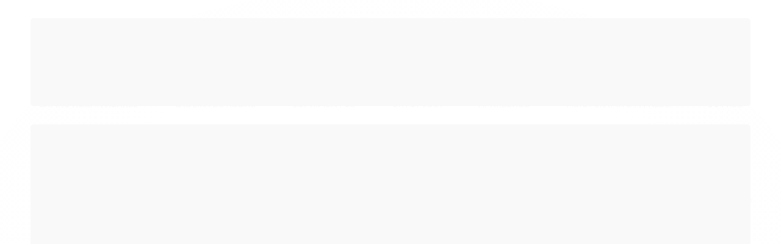

--- FILE ---
content_type: text/css
request_url: https://cdn.awsli.com.br/temasv2/877/__theme_custom.css?v=1716470870
body_size: 13483
content:
body{overflow-y:scroll;overflow-x:hidden;background-color:#fff}body,body.tema-claro,body.tema-escuro{color:#666}body.tema-escuro .cor-secundaria{color:var(--secundaria)}.conteiner{max-width:1180px}#corpo{margin-bottom:0}#corpo>.conteiner,.secao-banners .conteiner{width:100%;max-width:2160px;padding-left:0;padding-right:0;background:#fff;box-shadow:none}#corpo>.conteiner{padding-bottom:0}.row-fluid .conteudo{margin-bottom:40px}.conteudo>.row-fluid{margin-bottom:0}.banner.mini-banner{float:none;width:100%;max-width:1180px;margin-left:auto!important;margin-right:auto!important}#corpo #blank-home-position3,#corpo #listagemProdutos .banner.vitrine img,#corpo #listagemProdutos .produtos-carrossel .listagem-linha,#corpo #listagemProdutos .titulo-categoria strong,#corpo #smarthint-home-position3,#corpo .marcas,#corpo .produto,.pagina-busca .breadcrumbs ul,.pagina-busca .secao-principal,.pagina-cadastro #corpo .conteiner,.pagina-carrinho #corpo .conteiner,.pagina-categoria .breadcrumbs ul,.pagina-categoria .secao-principal,.pagina-checkout #corpo .conteiner,.pagina-conta-endereco #corpo .conteiner,.pagina-conta .breadcrumbs ul,.pagina-conta .secao-principal,.pagina-favorito-listar .breadcrumbs ul,.pagina-favorito-listar .secao-principal,.pagina-inicial #corpo #listagemProdutos .listagem-linha,.pagina-login #corpo .conteiner,.pagina-marca .breadcrumbs ul,.pagina-marca .secao-principal,.pagina-pagina .breadcrumbs ul,.pagina-pagina .secao-principal,.pagina-pedido-finalizado #corpo .conteiner,.pagina-pedido-listar .breadcrumbs ul,.pagina-pedido-listar .secao-principal,.pagina-pedido .breadcrumbs ul,.pagina-pedido .secao-principal{display:block;float:none;width:100%;max-width:1220px;margin-left:auto;margin-right:auto;padding-left:20px;padding-right:20px;box-sizing:border-box}.input-small{width:110px}.input-telefone{width:132px}#corpo .conteiner>div,.coluna>div{margin-bottom:0}.uneditable-input,input[type=color],input[type=date],input[type=datetime-local],input[type=datetime],input[type=email],input[type=month],input[type=number],input[type=password],input[type=search],input[type=tel],input[type=text],input[type=time],input[type=url],input[type=week],select,textarea{height:40px;padding:0 12px;border-radius:8px;box-shadow:none;box-sizing:border-box}textarea{height:auto;padding-top:5px}select{padding-left:9px}.control-group.erro .control-label,.control-group.erro .help-block,.control-group.erro .help-inline{font-size:.82em;font-style:italic}.form-horizontal{font-size:13px}.fancybox-skin{border-radius:8px}.botao{position:relative;z-index:1;border-radius:8px;border:1px solid rgba(0,0,0,.13);background-image:none}.botao-comprar,.botao.comprar,.botao.fundo-principal,.botao.fundo-secundario,.botao.principal{border:0}.botao-comprar:not([class*=icon]):before,.botao.comprar:not([class*=icon]):before,.botao.fundo-principal:not([class*=icon]):before,.botao.fundo-secundario:not([class*=icon]):before,.botao.principal:not([class*=icon]):before{content:"";display:block;position:absolute;top:0;left:0;width:100%;height:100%;opacity:0;z-index:-1;border-radius:inherit;background-image:linear-gradient(-130deg,rgba(0,0,0,.2),transparent);transition:.25s ease}.botao-comprar:not([class*=icon]):hover,.botao.comprar:not([class*=icon]):hover,.botao.fundo-principal:not([class*=icon]):hover,.botao.fundo-secundario:not([class*=icon]):hover,.botao.principal:not([class*=icon]):hover{background-image:none}.botao-comprar:not([class*=icon]):hover:before,.botao.comprar:not([class*=icon]):hover:before,.botao.fundo-principal:not([class*=icon]):hover:before,.botao.fundo-secundario:not([class*=icon]):hover:before,.botao.principal:not([class*=icon]):hover:before{opacity:1}.botao.fundo-secundario,.botao.principal{color:#fff}.botao.botao-input:before{opacity:1}.botao:hover{background-image:none}.botao.pequeno{padding:10px;font-size:13px}.input-conteiner{width:100%}.form-horizontal .input-append,.input-conteiner{display:inline-flex}.form-horizontal .input-append input,.input-conteiner input{border-right:0;border-top-right-radius:0;border-bottom-right-radius:0}.form-horizontal .input-append .botao,.form-horizontal .input-append .btn,.input-conteiner .botao,.input-conteiner .btn{position:relative;z-index:1;border:0;border-radius:8px;border-top-left-radius:0;border-bottom-left-radius:0;color:#fff;text-shadow:none;background:var(--botao,var(--principal))}.form-horizontal .input-append .botao:not([class*=icon-]):before,.form-horizontal .input-append .btn:not([class*=icon-]):before,.input-conteiner .botao:not([class*=icon-]):before,.input-conteiner .btn:not([class*=icon-]):before{content:"";display:block;position:absolute;top:0;left:0;width:100%;height:100%;z-index:-1;opacity:0;border-radius:inherit;background:#000;transition:.25s ease}.form-horizontal .input-append .botao:not([class*=icon-]):hover:before,.form-horizontal .input-append .btn:not([class*=icon-]):hover:before,.input-conteiner .botao:not([class*=icon-]):hover:before,.input-conteiner .btn:not([class*=icon-]):hover:before{opacity:.2}.input-append .add-on{border:0;background:none}.ui-autocomplete{border:0!important;background:none}.ui-autocomplete:before{content:"";display:block;clear:both;margin-bottom:-7px;float:right;width:calc(100% - 23px);background:#fff;position:relative;top:-7px;right:-2px;z-index:1;height:11px;border-right:1px solid #ddd}.ui-autocomplete:after{content:"";display:block;position:absolute;bottom:calc(100% - 4px);left:13px;width:20px;border:7px solid transparent;border-bottom-color:#fff;border-top:0;transform:skewX(-20deg)}.ui-autocomplete>li{clear:both;width:calc(100% + 1px);max-width:unset;margin-left:-1px;border:1px solid #ddd;background:#fff}.ui-autocomplete>li>a{border-radius:inherit}.ui-autocomplete>li:nth-last-child(n+2){border-bottom:0}.ui-autocomplete>li:last-child{border-bottom-left-radius:8px;border-bottom-right-radius:8px}.ui-autocomplete .ui-menu-item .img{border-radius:8px;overflow:hidden}.secao-banners .conteiner{display:flex;flex-direction:column;padding:0}@media screen and (max-width:900px) and (min-width:768px){#modalContato{max-width:calc(100% - 40px);margin-left:-363px}}.banner.cheio{margin:0 auto}@media screen and (max-width:767px){.secao-banners .banner.cheio{padding:0}}.banner.cheio .flexslider{border:0;border-radius:0}.banner.cheio .info-banner{display:block;position:absolute;top:50%;left:200px;bottom:auto;width:1180px;max-width:100%;height:auto;background:none;transform:translateY(-50%)}@media screen and (min-width:1181px){.banner.cheio .info-banner{left:calc(50% - 590px)}}@media screen and (max-width:767px){.banner.cheio .info-banner{position:relative;top:auto;left:auto;margin:auto;transform:none}}.banner.cheio .flex-direction-nav{display:none;position:absolute;z-index:10;width:100%;margin:0 auto;top:0;left:0;height:100%;pointer-events:none}@media screen and (max-width:767px){.banner.cheio .flex-direction-nav{display:none}}.banner.cheio .flex-direction-nav .flex-next,.banner.cheio .flex-direction-nav .flex-prev{margin-top:-15px;width:auto;height:auto;color:#fff;font-size:0;text-indent:0;text-decoration:none;background:none;pointer-events:all;transition:.25s ease}.banner.cheio .flex-direction-nav .flex-next:hover,.banner.cheio .flex-direction-nav .flex-prev:hover{color:var(--principal,#555)}.banner.cheio .flex-direction-nav .flex-next:before,.banner.cheio .flex-direction-nav .flex-prev:before{display:block;color:inherit;font-size:45px;font-weight:100;font-family:FontAwesome-v4}.banner.cheio .flex-direction-nav .flex-prev:before{content:"\f053"}.banner.cheio .flex-direction-nav .flex-next:before{content:"\f054"}.banner.cheio:hover .flex-direction-nav .flex-prev{left:50px}.banner.cheio:hover .flex-direction-nav .flex-next{right:50px}.banner.cheio .flex-control-paging{position:absolute;left:0;bottom:0;right:0;padding:20px 0}@media screen and (max-width:767px){.banner.cheio .flex-control-paging{display:block;position:relative;bottom:auto}}.banner.cheio .flex-control-paging li a{width:19px;height:19px;border:0;background-color:#fff;transition:.25s ease}@media screen and (max-width:767px){.banner.cheio .flex-control-paging li a{background:#efefef}}.banner.cheio .flex-control-paging li a:not(.flex-active):hover{background-color:#ddd}.banner.cheio .flex-control-paging li a.flex-active{background:var(--cor4,#555)}#corpo .breadcrumbs,.info-principal-produto .breadcrumbs{margin:-10px 0 20px;border:0;font-size:16px}#corpo .breadcrumbs ul,.info-principal-produto .breadcrumbs ul{position:relative}#corpo .breadcrumbs ul:before,.info-principal-produto .breadcrumbs ul:before{content:"";display:block;position:absolute;bottom:-10px;left:19px;right:19px;height:1px;background:rgba(0,0,0,.13)}#corpo .breadcrumbs ul li,.info-principal-produto .breadcrumbs ul li{display:block;border:0}#corpo .breadcrumbs ul li:nth-last-child(n+2):after,.info-principal-produto .breadcrumbs ul li:nth-last-child(n+2):after{content:"";display:inline-block;position:relative;top:calc(50% - 5px);margin:0 2px 0 5px;border-bottom:5px solid transparent;border-top:5px solid transparent;border-right:0;border-left:5px solid transparent;border-left-color:var(--secundaria)}#corpo .breadcrumbs ul li *,.info-principal-produto .breadcrumbs ul li *{font-size:13px;line-height:1.8}#corpo .breadcrumbs ul li * i,.info-principal-produto .breadcrumbs ul li * i{color:var(--secundaria)}#corpo .breadcrumbs ul li:last-child:after,.info-principal-produto .breadcrumbs ul li:last-child:after{display:none}#corpo .conteiner>.breadcrumbs{margin-bottom:10px}#corpo .info-principal-produto .breadcrumbs{margin-top:0}#corpo .info-principal-produto .breadcrumbs ul:before{left:0;right:0}#corpo .info-principal-produto .breadcrumbs ul li:after{margin-right:9px}.barra-inicial{display:none!important}.conteiner-principal{padding-top:0}@media screen and (max-width:767px){.conteiner-principal{padding-top:0!important}}#barraTopo{display:none!important}#cabecalho{top:0;left:0;width:100%;z-index:1000}#cabecalho #delimitadorBarra{display:none}#cabecalho>.conteiner{border-bottom:1px solid #eee;box-shadow:none}#cabecalho>.conteiner>.row-fluid{visibility:hidden}.tema-escuro #cabecalho>.conteiner{color:#fff;background:var(--principal,inherit)}#cabecalho .logo a{height:140px}#cabecalho .busca-mobile{display:none!important}#cabecalho>.conteiner .main-header{display:flex;align-items:center;justify-content:space-between;visibility:visible}@media screen and (max-width:1100px){#cabecalho>.conteiner .main-header{padding:0 15px;box-sizing:border-box}}#cabecalho>.conteiner .main-header:after,#cabecalho>.conteiner .main-header:before{display:none}#cabecalho>.conteiner .main-header>*{width:auto;margin:unset}#cabecalho>.conteiner .main-header .logo{width:280px}#cabecalho>.conteiner .main-header .conteudo-topo{display:flex;align-items:center;justify-content:flex-end}#cabecalho>.conteiner .main-header .conteudo-topo:after,#cabecalho>.conteiner .main-header .conteudo-topo:before{display:none}#cabecalho>.conteiner .main-header .conteudo-topo>*{margin:auto 0}#cabecalho>.conteiner .main-header .conteudo-topo .actions-menu{list-style:none;display:flex;align-items:center}#cabecalho>.conteiner .main-header .conteudo-topo .actions-menu>*{position:relative;margin-left:30px}#cabecalho>.conteiner .main-header .conteudo-topo .actions-menu>* .carrinho>a,#cabecalho>.conteiner .main-header .conteudo-topo .actions-menu>*>a,#cabecalho>.conteiner .main-header .conteudo-topo .actions-menu>.busca{display:grid;grid-template-columns:48px auto;align-items:center;color:inherit;font-size:14px;line-height:1.25}@media screen and (max-width:1100px){#cabecalho>.conteiner .main-header .conteudo-topo .actions-menu>* .carrinho>a,#cabecalho>.conteiner .main-header .conteudo-topo .actions-menu>*>a,#cabecalho>.conteiner .main-header .conteudo-topo .actions-menu>.busca{font-size:14px}}#cabecalho>.conteiner .main-header .conteudo-topo .actions-menu>* .carrinho>a>i,#cabecalho>.conteiner .main-header .conteudo-topo .actions-menu>*>a>i,#cabecalho>.conteiner .main-header .conteudo-topo .actions-menu>.busca>i{display:flex;position:relative;align-items:center;justify-content:center;width:48px;height:48px;z-index:1;border-radius:100%;color:#fff;font-size:25px;background:var(--secundaria)}#cabecalho>.conteiner .main-header .conteudo-topo .actions-menu>* .carrinho>a>i+*,#cabecalho>.conteiner .main-header .conteudo-topo .actions-menu>*>a>i+*,#cabecalho>.conteiner .main-header .conteudo-topo .actions-menu>.busca>i+*{margin-left:10px}@media screen and (max-width:900px){#cabecalho>.conteiner .main-header .conteudo-topo .actions-menu>* .carrinho>a:not(.busca)>i+*,#cabecalho>.conteiner .main-header .conteudo-topo .actions-menu>*>a:not(.busca)>i+*,#cabecalho>.conteiner .main-header .conteudo-topo .actions-menu>.busca:not(.busca)>i+*{display:none}}#cabecalho>.conteiner .main-header .conteudo-topo .actions-menu>* .carrinho>a:not(.busca):hover,#cabecalho>.conteiner .main-header .conteudo-topo .actions-menu>*>a:not(.busca):hover,#cabecalho>.conteiner .main-header .conteudo-topo .actions-menu>.busca:not(.busca):hover{text-decoration:none}#cabecalho>.conteiner .main-header .conteudo-topo .actions-menu>* .carrinho>a:not(.busca):hover>i+*,#cabecalho>.conteiner .main-header .conteudo-topo .actions-menu>*>a:not(.busca):hover>i+*,#cabecalho>.conteiner .main-header .conteudo-topo .actions-menu>.busca:not(.busca):hover>i+*{text-decoration:underline}#cabecalho>.conteiner .main-header .conteudo-topo .actions-menu>* .submenu{display:none;position:absolute;top:calc(100% + 10px);left:50%;min-width:175px;z-index:1000;padding:28px;font-size:16px;font-weight:300;line-height:1.45;text-align:left;text-shadow:none;background:#fff;transform:translateX(-50%);box-shadow:0 0 5px 1px rgba(0,0,0,.13)}#cabecalho>.conteiner .main-header .conteudo-topo .actions-menu>* .submenu:before{content:"";display:block;position:absolute;bottom:100%;left:0;width:100%;height:21px;background:none}#cabecalho>.conteiner .main-header .conteudo-topo .actions-menu>* .submenu:after{content:"";display:block;position:absolute;bottom:100%;left:calc(50% - 8px);border-left:8px solid transparent;border-right:8px solid transparent;border-top:0;border-bottom:8px solid #fff;filter:drop-shadow(0 -4px 3px rgba(0,0,0,.13))}#cabecalho>.conteiner .main-header .conteudo-topo .actions-menu>* .submenu strong{font-weight:500}#cabecalho>.conteiner .main-header .conteudo-topo .actions-menu>* .submenu a,#cabecalho>.conteiner .main-header .conteudo-topo .actions-menu>* .submenu span{white-space:nowrap}#cabecalho>.conteiner .main-header .conteudo-topo .actions-menu>* .submenu p{margin:20px 0}#cabecalho>.conteiner .main-header .conteudo-topo .actions-menu>* .submenu .botao{display:block;padding:12px 0 11px;font-size:16px;font-weight:400}#cabecalho>.conteiner .main-header .conteudo-topo .actions-menu>* .submenu>:first-child{margin-top:0}#cabecalho>.conteiner .main-header .conteudo-topo .actions-menu>* .submenu>:last-child{margin-bottom:0}html.no-touch #cabecalho>.conteiner .main-header .conteudo-topo .actions-menu>:hover .submenu,html.touch #cabecalho>.conteiner .main-header .conteudo-topo .actions-menu>.open .submenu{display:block}#cabecalho>.conteiner .main-header .busca{padding:0;border:0;background:0}#cabecalho>.conteiner .main-header .busca #form-buscar{margin-left:-28px}#cabecalho>.conteiner .main-header .busca #form-buscar input{width:265px;padding-left:39px;border-color:#ddd;font-weight:400;box-sizing:border-box}#cabecalho>.conteiner .main-header .busca #form-buscar input:placeholder-shown{text-transform:uppercase}#cabecalho>.conteiner .main-header .busca #form-buscar .botao-busca{right:0;height:40px;padding:0 10px;color:var(--principal);font-size:18px;background:none}#cabecalho>.conteiner .main-header .busca #form-buscar .botao-busca:before{content:"\f061"}@media screen and (min-width:768px){#cabecalho.fixed{position:fixed;top:0;z-index:1001}#cabecalho.fixed>.conteiner{border:0}#cabecalho.fixed>.conteiner>.main-header{position:absolute;left:0;bottom:100%}}@media screen and (min-width:768px) and (min-width:1181px){#cabecalho.fixed>.conteiner>.main-header{left:calc(50% - 590px)}}@media screen and (max-width:767px){#cabecalho{position:relative;top:0;padding-top:0}#cabecalho .atalhos-mobile{display:none!important}#cabecalho .logo{max-width:320px}#cabecalho .logo>a{height:auto;text-align:center}#cabecalho .logo img{position:relative;max-height:60px;margin:70px auto 10px;padding:0 15px;-o-object-fit:scale-down;object-fit:scale-down;box-sizing:border-box}#cabecalho>.conteiner .main-header{flex-direction:column}#cabecalho>.conteiner .main-header .conteudo-topo{width:100%;justify-content:center}#cabecalho>.conteiner .main-header .conteudo-topo .actions-menu{display:grid;grid-template-columns:repeat(2,1fr);width:100%;margin-bottom:20px}#cabecalho>.conteiner .main-header .conteudo-topo .actions-menu>*{margin:0}#cabecalho>.conteiner .main-header .conteudo-topo .actions-menu>li{position:static}#cabecalho>.conteiner .main-header .conteudo-topo .actions-menu>li.busca,#cabecalho>.conteiner .main-header .conteudo-topo .actions-menu>li .carrinho>a,#cabecalho>.conteiner .main-header .conteudo-topo .actions-menu>li>a{display:block;margin:auto}#cabecalho>.conteiner .main-header .conteudo-topo .actions-menu>li.busca>i,#cabecalho>.conteiner .main-header .conteudo-topo .actions-menu>li .carrinho>a>i,#cabecalho>.conteiner .main-header .conteudo-topo .actions-menu>li>a>i{margin:auto}#cabecalho>.conteiner .main-header .conteudo-topo .actions-menu>li.open>a{position:relative}#cabecalho>.conteiner .main-header .conteudo-topo .actions-menu>li.open>a:after{content:"";display:block;position:absolute;left:calc(50% - 6px);bottom:-9px;z-index:1001;border-left:6px solid transparent;border-right:6px solid transparent;border-top:0;border-bottom:6px solid #fff;filter:drop-shadow(0 -4px 3px rgba(0,0,0,.13))}#cabecalho>.conteiner .main-header .conteudo-topo .actions-menu>li .submenu{top:calc(100% - 80px);left:10px;width:calc(100% - 20px);max-width:unset;transform:none;box-sizing:border-box}#cabecalho>.conteiner .main-header .conteudo-topo .actions-menu>li .submenu:after{display:none}#cabecalho>.conteiner .main-header .busca{grid-column:1/3;grid-row:2/3;border-top:20px solid transparent}#cabecalho>.conteiner .main-header .busca #form-buscar input{width:100%}#cabecalho>.conteiner .main-header .busca #form-buscar .botao-busca{top:5px}}@media (max-width:767px){.main-header{max-width:100vw!important}}#cabecalho>.conteiner{width:100%;max-width:unset;padding:0}#cabecalho>.conteiner>.row-fluid{width:1180px;max-width:100%;margin:auto}#cabecalho .menu.superior{margin-top:0;text-align:center;background:var(--principal)}.tema-escuro #cabecalho .menu.superior{background:var(--secundaria,inherit)}#cabecalho .menu.superior .nivel-um{display:inline-flex;flex-flow:row wrap;max-width:100%;margin:auto;color:#fff;font-weight:400;background:inherit}#cabecalho .menu.superior .nivel-um a{color:inherit}#cabecalho .menu.superior .nivel-um>li{position:relative;z-index:2;margin-right:-1px;padding:0;border:0;transition:.25s ease;background:inherit}#cabecalho .menu.superior .nivel-um>li:nth-child(n+2):before{content:"";display:block;position:absolute;top:15px;bottom:15px;left:0;border-left:1px solid #fff}#cabecalho .menu.superior .nivel-um>li:hover{margin-top:0;border-top:0;z-index:16}#cabecalho .menu.superior .nivel-um>li:hover+li:before{top:0;bottom:0;animation:fadeInBorder .25s ease}#cabecalho .menu.superior .nivel-um>li>a{display:block;padding:0 30px;border:0;font-size:16px;font-weight:700;text-transform:uppercase;transition:.25s ease}@media screen and (max-width:1100px){#cabecalho .menu.superior .nivel-um>li>a{padding:0 15px}}@media screen and (max-width:900px){#cabecalho .menu.superior .nivel-um>li>a{padding:0 10px;font-size:14px}}#cabecalho .menu.superior .nivel-um>li>a strong{margin:20px 0;font-size:inherit;font-weight:inherit}@media screen and (max-width:900px){#cabecalho .menu.superior .nivel-um>li>a strong{margin:15px 0}}#cabecalho .menu.superior .nivel-um>li>a .icon-chevron-down{display:none}#cabecalho .menu.superior .nivel-um>li.categoria-marcas{order:2;background:none}#cabecalho .menu.superior .nivel-um>li.categoria-marcas .nivel-dois{left:auto;right:0;transform:none}#cabecalho .menu.superior .nivel-um>li.categoria-marcas .nivel-dois>li>a{color:inherit}#cabecalho .menu.superior .nivel-um>li.open a,#cabecalho .menu.superior .nivel-um>li:hover a{color:var(--principal);background:#fff}#cabecalho .menu.superior .nivel-um li:nth-last-child(-n+3):nth-child(n+4) .nivel-dois{left:auto;right:0}#cabecalho .menu.superior .nivel-um .nivel-dois{top:100%;left:1px;padding:20px 0;color:#666;text-align:left;background:#fff;box-sizing:border-box;flex-flow:nowrap;overflow-y:auto}#cabecalho .menu.superior .nivel-um .nivel-dois:after{display:none}#cabecalho .menu.superior .nivel-um .nivel-dois:before{content:"";display:block;position:absolute;bottom:100%;width:100%;height:5px;background:inherit}.tema-escuro #cabecalho .menu.superior .nivel-um .nivel-dois{color:#fff;background:var(--principal)}#cabecalho .menu.superior .nivel-um .nivel-dois>li{padding:0;border:0}.tema-escuro #cabecalho .menu.superior .nivel-um .nivel-dois>li{border-color:hsla(0,0%,100%,.4)}#cabecalho .menu.superior .nivel-um .nivel-dois>li>a{padding:4px 20px;font-size:15px;font-weight:400;line-height:1}.tema-escuro #cabecalho .menu.superior .nivel-um .nivel-dois>li>a{color:#fff;font-size:16px}#cabecalho .menu.superior .nivel-um .nivel-dois>li a{color:inherit}#cabecalho .menu.superior .nivel-um .nivel-dois>li a:before{content:"\f054";margin-right:3px;color:var(--secundaria);font-family:FontAwesome}#cabecalho .menu.superior .nivel-um .nivel-dois>li.com-filho>a>i{display:none}#cabecalho .menu.superior .nivel-um .nivel-dois>li.com-filho .nivel-tres{font-size:13px;background:#fff}.tema-escuro #cabecalho .menu.superior .nivel-um .nivel-dois>li.com-filho .nivel-tres{color:#fff;background-color:var(--principal)}#cabecalho .menu.superior .nivel-um .nivel-dois>li.com-filho .nivel-tres>li{padding:0;border:0}#cabecalho .menu.superior .nivel-um .nivel-dois>li.com-filho .nivel-tres>li>a{padding:7px 28px;line-height:1}@media (max-width:767px){#cabecalho .menu.superior .nivel-um .nivel-dois>li.com-filho .nivel-tres>li>a{padding:10px 28px}}#cabecalho .menu.superior .nivel-um .nivel-dois li:hover{background:none}#cabecalho .menu.superior .nivel-um .nivel-dois li:hover>a:hover{color:var(--secundaria)}@media screen and (min-width:768px){#cabecalho .menu.superior .nivel-um .nivel-dois.colunas-1{column-count:1}#cabecalho .menu.superior .nivel-um .nivel-dois.colunas-2{column-count:2}#cabecalho .menu.superior .nivel-um .nivel-dois.colunas-3{column-count:3}#cabecalho .menu.superior .nivel-um .nivel-dois:not([class*=colunas-]){--display:flex;flex-flow:column wrap;max-height:560px}}@media screen and (min-width:768px) and (max-height:730px){#cabecalho .menu.superior .nivel-um .nivel-dois:not([class*=colunas-]){max-height:calc(100vh - 170px)}}#cabecalho .menu.superior .nivel-um .nivel-tres{display:block;position:relative;top:auto;left:auto;box-shadow:none}@media screen and (min-width:768px){#cabecalho.fixed .menu.superior{background:var(--principal,#555)}.tema-escuro #cabecalho.fixed .menu.superior{background:var(--secundaria)}#cabecalho.fixed .menu.superior .titulo{margin:17px 0}}#cabecalho .menu-handler{display:none}@media screen and (max-width:767px){#cabecalho:before{content:"";display:block;position:fixed;top:0;left:0;width:100%;height:54px;z-index:9998;border-bottom:1px solid #ddd;background:transparent;pointer-events:none;transition:.25s ease}#cabecalho .menu-handler{appearance:none;display:flex;align-items:center;justify-content:center;position:fixed;top:0;right:0;width:54px;height:54px;z-index:9999;border:0;color:var(--principal,#555);background:none;-webkit-tap-highlight-color:transparent}#cabecalho .menu-handler:before{content:"\f0c9";font-size:32px;font-weight:100;font-family:FontAwesome}#cabecalho.fixed:before{border-bottom-color:var(--principal);background-color:var(--principal);pointer-events:all}#cabecalho.fixed .menu-handler{color:#fff}#cabecalho .menu.superior{position:fixed;top:0;right:0;width:calc(100% - 54px);max-width:440px;height:100vh;z-index:10000;overflow:visible;text-align:left;background:#fff;transition:.3s ease;transform:translate3d(100%,0,0)}#cabecalho .menu.superior:before{content:"";display:block;position:absolute;top:0;right:100%;height:100%;width:calc(100vw + 100%);opacity:0;background:rgba(0,0,0,.5);transition:inherit;pointer-events:none}#cabecalho .menu.superior:after{content:"\f00d";display:flex;align-items:center;justify-content:center;position:absolute;top:0;right:100%;width:54px;height:54px;opacity:0;color:#fff;font-size:32px;font-weight:100;font-family:FontAwesome;transition:.3s ease;pointer-events:none}#cabecalho .menu.superior.open{transform:translateZ(0)}#cabecalho .menu.superior.open:before{opacity:1;pointer-events:all}#cabecalho .menu.superior.open:after{opacity:1;transition-delay:.3s;pointer-events:all}#cabecalho .menu.superior .nivel-um{display:flex;flex-flow:column;max-height:100vh;margin-bottom:40px;border:0;overflow:auto;overflow-x:hidden}#cabecalho .menu.superior .nivel-um>li{padding:0}#cabecalho .menu.superior .nivel-um>li>a{padding:2px 15px;color:var(--secundaria)}#cabecalho .menu.superior .nivel-um>li>a .titulo{font-weight:700}#cabecalho .menu.superior .nivel-um .nivel-dois{display:block;position:relative;top:auto;left:auto;min-width:100%;max-width:100%;max-height:unset;padding:0;border:0;transform:none}#cabecalho .menu.superior .nivel-um .nivel-dois:before{display:none}#cabecalho .menu.superior .nivel-um .nivel-dois>li{margin:0;padding:0}#cabecalho .menu.superior .nivel-um .nivel-dois>li a{padding-bottom:0;padding-top:0;line-height:40px}#cabecalho .menu.superior .nivel-um .nivel-dois>li a:before{content:"\f101";display:inline-block;margin-right:5px;color:var(--secundaria);font-size:.85em;font-weight:900;font-family:FontAwesome}#cabecalho .menu.superior .nivel-um .nivel-dois>li.com-filho .nivel-tres{display:block;position:relative;top:auto;left:auto;padding:3px 0;box-shadow:none}#cabecalho .menu.superior .nivel-um .nivel-dois>li.com-filho .nivel-tres>li{padding-left:20px}#cabecalho .menu.superior .nivel-um .nivel-dois>li.com-filho .nivel-tres>li:last-child{border:0}}@keyframes fadeInBorder{0%{opacity:0}to{opacity:1}}#cabecalho .main-header .conteudo-topo .carrinho{position:relative;border:0;font-size:14px}.tema-escuro #cabecalho .main-header .conteudo-topo .carrinho{background:none}#cabecalho .main-header .conteudo-topo .carrinho>a{display:flex;align-items:center}#cabecalho .main-header .conteudo-topo .carrinho [aria-hidden=true]{position:absolute;visibility:hidden;opacity:0;pointer-events:none}#cabecalho .main-header .conteudo-topo .carrinho .icon-shopping-cart{width:auto;height:auto;color:var(--cor4,var(--secundaria,var(--principal)));font-size:32px}#cabecalho .main-header .conteudo-topo .carrinho .qtd-carrinho{display:block}#cabecalho .main-header .conteudo-topo .carrinho .qtd-carrinho:after{content:" itens"}#cabecalho .main-header .conteudo-topo .carrinho .total-carrinho{font-weight:700}#cabecalho .main-header .conteudo-topo .carrinho .total-carrinho+*{position:absolute;white-space:nowrap;top:100%;right:0}@media screen and (max-width:767px){#cabecalho .main-header .conteudo-topo .carrinho .total-carrinho+*{left:10px;right:auto}}#cabecalho .main-header .conteudo-topo .carrinho .total-carrinho+* .cor-secundaria{display:block;padding:7px 12px;border-radius:.7em;color:#fff;background:var(--cor3,#02b04e)}#cabecalho .main-header .conteudo-topo .carrinho .total-carrinho+*>.titulo{display:none}#cabecalho .main-header .conteudo-topo .carrinho .carrinho-interno-ajax .carrinho-interno{top:50px;border:0;box-shadow:1px 1px 5px rgba(0,0,0,.3)}#cabecalho .main-header .conteudo-topo .carrinho .carrinho-interno-ajax .carrinho-interno:before{content:"";display:block;position:absolute;left:0;bottom:100%;width:100%;height:15px}.tema-escuro #cabecalho .main-header .conteudo-topo .carrinho .carrinho-interno-ajax .carrinho-interno{background:var(--principal);box-shadow:1px 1px 3px hsla(0,0%,100%,.4)}#cabecalho .main-header .conteudo-topo .carrinho .carrinho-interno-ajax .carrinho-interno li{display:flex;align-items:center;flex-direction:row-reverse;margin-left:0;padding:0;color:#666;background:#fff}#cabecalho .main-header .conteudo-topo .carrinho .carrinho-interno-ajax .carrinho-interno li>*{margin:auto}#cabecalho .main-header .conteudo-topo .carrinho .carrinho-interno-ajax .carrinho-interno li .imagem-produto{flex:1 0 80px;order:2;margin-right:10px}#cabecalho .main-header .conteudo-topo .carrinho .carrinho-interno-ajax .carrinho-interno li .imagem-produto img{display:block;width:100%;height:100%;margin:0;padding:0;-o-object-fit:scale-down;object-fit:scale-down}#cabecalho .main-header .conteudo-topo .carrinho .carrinho-interno-ajax .carrinho-interno li .nome-produto{width:100%;max-height:none;margin-left:0;padding:10px 5px 10px 0;font-size:.85em;font-weight:400}#cabecalho .main-header .conteudo-topo .carrinho .carrinho-interno-ajax .carrinho-interno li .preco-produto{flex:1 0 75px;white-space:nowrap;padding-right:10px;color:var(--principal);font-size:.95em;font-weight:900;letter-spacing:-.8px;text-align:right;box-sizing:border-box}.tema-escuro #cabecalho .main-header .conteudo-topo .carrinho .carrinho-interno-ajax .carrinho-interno li .preco-produto{color:#fff}#cabecalho .main-header .conteudo-topo .carrinho .carrinho-interno-ajax .carrinho-interno li .preco-produto s{color:#aaa;font-size:.85em;font-weight:400}#cabecalho .main-header .conteudo-topo .carrinho .carrinho-interno-ajax .carrinho-interno li .preco-produto .preco-promocional{font:inherit;color:inherit}#cabecalho .main-header .conteudo-topo .carrinho .carrinho-interno-ajax .carrinho-interno .carrinho-rodape{font-size:1em}#cabecalho .main-header .conteudo-topo .carrinho .carrinho-interno-ajax .carrinho-interno .carrinho-rodape .carrinho-info{font-size:1.1em}#cabecalho .main-header .conteudo-topo .carrinho .carrinho-interno-ajax .carrinho-interno .carrinho-rodape .carrinho-info>i{color:var(--secundaria);font-weight:600}#cabecalho .main-header .conteudo-topo .carrinho .carrinho-interno-ajax .carrinho-interno .carrinho-rodape .carrinho-info .carrino-total .titulo{letter-spacing:-.8px;font-weight:900}.tema-escuro #cabecalho .main-header .conteudo-topo .carrinho .carrinho-interno-ajax .carrinho-interno .carrinho-rodape .carrinho-info .carrino-total .titulo{color:var(--secundaria,#fff)}#cabecalho .main-header .conteudo-topo .carrinho .carrinho-interno-ajax .carrinho-interno .botao.principal{display:flex;position:relative;z-index:1;align-items:center;border:0;color:#fff;font-size:1.15em;background-image:none!important}.tema-escuro #cabecalho .main-header .conteudo-topo .carrinho .carrinho-interno-ajax .carrinho-interno .botao.principal{color:var(--secundaria,#666);text-shadow:1px 1px 1px #fff;background:#fff}.tema-escuro #cabecalho .main-header .conteudo-topo .carrinho .carrinho-interno-ajax .carrinho-interno .botao.principal .icon-shopping-cart{color:inherit}#cabecalho .main-header .conteudo-topo .carrinho .carrinho-interno-ajax .carrinho-interno .botao.principal:before{content:"";display:block;position:absolute;top:0;left:0;width:100%;height:100%;z-index:-1;opacity:0;background:linear-gradient(180deg,hsla(0,0%,100%,.25),transparent);transition:.25s ease}.tema-escuro #cabecalho .main-header .conteudo-topo .carrinho .carrinho-interno-ajax .carrinho-interno .botao.principal:before{background:linear-gradient(180deg,rgba(0,0,0,.25),transparent)}#cabecalho .main-header .conteudo-topo .carrinho .carrinho-interno-ajax .carrinho-interno .botao.principal:hover:before{opacity:1}#cabecalho .main-header .conteudo-topo .carrinho .carrinho-interno-ajax .carrinho-interno .botao.principal .icon-shopping-cart{color:#fff}@media screen and (min-width:768px){#cabecalho.fixed>.conteiner>.main-header .conteudo-topo .actions-menu>* .carrinho{position:absolute;top:calc(100% + 60px);right:0;z-index:100;animation:down-cart .4s ease both}}@media screen and (min-width:768px) and (max-width:900px){#cabecalho.fixed>.conteiner>.main-header .conteudo-topo .actions-menu>* .carrinho{right:5px}}@media screen and (min-width:768px){#cabecalho.fixed>.conteiner>.main-header .conteudo-topo .actions-menu>* .carrinho>a{display:block;position:relative;height:74px}#cabecalho.fixed>.conteiner>.main-header .conteudo-topo .actions-menu>* .carrinho>a .icon-shopping-cart{width:74px;height:inherit;color:#fff;font-size:39px}#cabecalho.fixed>.conteiner>.main-header .conteudo-topo .actions-menu>* .carrinho>a .icon-shopping-cart:after{content:"";display:block;position:absolute;top:0;left:0;width:100%;height:100%;z-index:-1;opacity:0;border-radius:inherit;background:rgba(0,0,0,.2);transition:.25s ease}#cabecalho.fixed>.conteiner>.main-header .conteudo-topo .actions-menu>* .carrinho>a:hover .icon-shopping-cart:after{opacity:1}#cabecalho.fixed>.conteiner>.main-header .conteudo-topo .actions-menu>* .carrinho>a .qtd-carrinho{position:absolute;top:10px;right:12px;min-width:24px;z-index:1;padding:5px 2px 6px;border-radius:100%;color:#fff;font-size:12px;font-weight:700;line-height:1;text-align:center;text-indent:1px;background:var(--principal);box-sizing:border-box}#cabecalho.fixed>.conteiner>.main-header .conteudo-topo .actions-menu>* .carrinho>a .total-carrinho{display:none!important}#cabecalho.fixed>.conteiner>.main-header .conteudo-topo .actions-menu>* .carrinho .carrinho-interno-ajax .carrinho-interno{top:80px}}@media screen and (max-width:767px){#cabecalho>.conteiner .main-header .conteudo-topo .actions-menu .menu-carrinho{position:fixed;top:0;left:0;z-index:9999}#cabecalho>.conteiner .main-header .conteudo-topo .actions-menu .menu-carrinho .carrinho{width:100%}#cabecalho>.conteiner .main-header .conteudo-topo .actions-menu .menu-carrinho .carrinho>a{display:flex;align-items:center;justify-content:center;width:54px;height:54px;font-size:16px;color:#fff;text-shadow:none;-webkit-tap-highlight-color:transparent;transition:.3s ease}#cabecalho>.conteiner .main-header .conteudo-topo .actions-menu .menu-carrinho .carrinho>a>*{float:none;margin:auto}#cabecalho>.conteiner .main-header .conteudo-topo .actions-menu .menu-carrinho .carrinho>a .qtd-carrinho{position:absolute;top:2px;right:0;border-radius:8em;color:#fff;background:var(--principal)}#cabecalho>.conteiner .main-header .conteudo-topo .actions-menu .menu-carrinho .carrinho>a .icon-shopping-cart{width:48px;transition:.25s ease}#cabecalho>.conteiner .main-header .conteudo-topo .actions-menu .menu-carrinho.open>:after{bottom:-5px;margin-left:6px;border-bottom-color:#fff}#cabecalho>.conteiner .main-header .conteudo-topo .actions-menu .menu-carrinho.open .carrinho-interno{display:block;top:calc(100% + 4px);right:auto;left:10px;max-width:calc(100vw - 20px);box-sizing:border-box}#cabecalho>.conteiner .main-header .conteudo-topo .actions-menu .menu-carrinho.open .carrinho-interno .carrinho-total{display:block;text-align:left}#cabecalho.fixed>.conteiner .main-header .conteudo-topo .actions-menu .menu-carrinho .carrinho>a{color:var(--principal)}#cabecalho.fixed>.conteiner .main-header .conteudo-topo .actions-menu .menu-carrinho .carrinho>a .icon-shopping-cart{background:none}#cabecalho.fixed>.conteiner .main-header .conteudo-topo .actions-menu .menu-carrinho .carrinho>a .qtd-carrinho{color:inherit;background:#fff}#cabecalho.menu-open>.conteiner .main-header .conteudo-topo .actions-menu .menu-carrinho .carrinho>a{opacity:0}}@keyframes down-cart{0%{opacity:0;transform:scale3d(0,0,1) translate3d(0,-100%,0)}30%{opacity:0}to{opacity:1;transform:scaleX(1) translate3d(0,100%,0)}}#barraNewsletter{box-shadow:none;box-sizing:border-box}@media screen and (max-width:1100px){#barraNewsletter{padding:0 20px}}#barraNewsletter,#barraNewsletter .componente,#barraNewsletter.posicao-rodape .conteiner,#barraNewsletter .show-hide{background:var(--cor4,var(--secundaria))}#barraNewsletter>.conteiner>.row-fluid{display:flex;align-items:center;justify-content:space-between}@media screen and (max-width:767px){#barraNewsletter>.conteiner>.row-fluid{flex-direction:column;padding-bottom:20px}}#barraNewsletter>.conteiner>.row-fluid:after,#barraNewsletter>.conteiner>.row-fluid:before{display:none}#barraNewsletter>.conteiner>.row-fluid>*{width:auto;margin:auto 0}@media screen and (max-width:767px){#barraNewsletter>.conteiner>.row-fluid>*{width:100%;padding:0 10px}}#barraNewsletter .componente{max-width:100%}#barraNewsletter .componente .interno-conteudo{display:flex;position:relative;align-items:center;justify-content:flex-start;min-height:0}@media screen and (max-width:900px){#barraNewsletter .componente .interno-conteudo{flex-direction:column}}#barraNewsletter .componente .interno-conteudo .texto-newsletter,#barraNewsletter .componente .interno-conteudo .texto-redes-sociais{white-space:normal;overflow:visible;margin-right:30px;padding:0;font-size:15px;font-weight:400;line-height:1.1;text-align:left}@media screen and (max-width:900px){#barraNewsletter .componente .interno-conteudo .texto-newsletter,#barraNewsletter .componente .interno-conteudo .texto-redes-sociais{margin-bottom:15px;text-align:center}}#barraNewsletter .componente .interno-conteudo .texto-newsletter strong,#barraNewsletter .componente .interno-conteudo .texto-redes-sociais strong{font-weight:700}#barraNewsletter .componente .interno-conteudo .texto-newsletter{width:180px}#barraNewsletter .componente .interno-conteudo .texto-redes-sociais{width:130px;margin-right:25px}#barraNewsletter .componente .interno-conteudo p{margin:0}#barraNewsletter .componente .interno-conteudo ul{display:flex;position:relative;flex-flow:row wrap;margin:7px 0 -14px;font-size:24px}@media screen and (max-width:767px){#barraNewsletter .componente .interno-conteudo ul{margin:15px auto -12px}}#barraNewsletter .componente .interno-conteudo ul li{margin:0 4px 14px}@media screen and (max-width:767px){#barraNewsletter .componente .interno-conteudo ul li{margin:0 3px 12px}}#barraNewsletter .componente .interno-conteudo ul a{display:inline-flex;align-items:center;justify-content:center;width:32px;height:32px;border-radius:5px;color:var(--cor4,var(--secundaria));background:#fff;transition:.25s ease}#barraNewsletter .componente .interno-conteudo ul a:hover{color:#fff;background-color:var(--cor3,var(--principal))}#barraNewsletter .componente.newsletter .interno-conteudo{justify-content:space-between}#barraNewsletter .componente.newsletter .interno-conteudo .input-conteiner{position:relative;width:auto;overflow:visible}@media screen and (max-width:767px){#barraNewsletter .componente.newsletter .interno-conteudo .input-conteiner{margin-top:15px}}#barraNewsletter .componente.newsletter .interno-conteudo .input-conteiner input{appearance:none;display:block;width:270px;max-width:100%;height:50px;margin:auto;padding:7px 20px 5px;border:0;border-radius:8px;font-size:15px;font-weight:300;line-height:1;background:#fff;box-sizing:border-box}#barraNewsletter .componente.newsletter .interno-conteudo .input-conteiner input:focus{box-shadow:0 0 3px rgba(0,0,0,.2),0 0 8px #fff}#barraNewsletter .componente.newsletter .interno-conteudo .input-conteiner input::placeholder{color:transparent}#barraNewsletter .componente.newsletter .interno-conteudo .input-conteiner .botao{display:flex;align-items:center;position:absolute;top:0;right:0;height:100%;margin:0;padding:0 10px;border:0;font-size:0;background:none;transition:.25s ease}#barraNewsletter .componente.newsletter .interno-conteudo .input-conteiner .botao:after{content:"\f061";display:block;padding-top:.1em;color:var(--principal);font-size:18px;font-weight:400;font-family:FontAwesome;text-indent:2px}#barraNewsletter .componente.newsletter .interno-conteudo .input-conteiner .botao:hover:after{opacity:.8}#barraNewsletter .componente.newsletter .interno-conteudo .alert{position:absolute;right:5px;top:100%;z-index:1;margin-top:-5px}@media screen and (max-width:767px){#barraNewsletter{padding:10px 0;box-sizing:border-box}}#rodape .titulo{margin-top:10px;padding-bottom:15px;margin-bottom:10px;border-bottom:0;font-size:15px;font-weight:700}#rodape .institucional{padding-bottom:35px;border-bottom:1px solid #eee;font-size:14px;font-weight:500;line-height:1.2;background:#fff}@media screen and (max-width:1100px){#rodape .institucional{padding:0 15px}}#rodape .institucional .titulo{color:var(--principal)}#rodape .institucional>.conteiner>.row-fluid{display:flex;align-items:flex-start}@media screen and (max-width:767px){#rodape .institucional>.conteiner>.row-fluid{flex-direction:column;padding:0}}#rodape .institucional>.conteiner>.row-fluid:after,#rodape .institucional>.conteiner>.row-fluid:before{display:none}@media screen and (max-width:767px){#rodape .institucional>.conteiner>.row-fluid>.span3{display:none}}#rodape .institucional a{color:inherit}#rodape .institucional ul,#rodape .institucional ul li{list-style:none}#rodape .institucional ul li{margin-top:0;line-height:1.5}#rodape .institucional ul li>a:before{content:"\f054";display:block;float:left;margin-right:5px;color:var(--secundaria);font-family:FontAwesome-v4}#rodape .institucional .sobre-loja-rodape{font-size:14px;font-weight:300;line-height:1.3}#rodape .institucional .sobre-loja-rodape .lista-redes{display:none;margin-top:15px;margin-left:-5px;text-align:left}#rodape .institucional .sobre-loja-rodape .lista-redes li{border:0;background:none}#rodape .institucional .sobre-loja-rodape .lista-redes li a{color:#fff}#rodape .institucional .sobre-loja-rodape .lista-redes li a i{font-size:20px;background:none;transition:.25s ease}#rodape .institucional .sobre-loja-rodape .lista-redes li a:hover i{color:#ccc}#rodape .institucional .sobre-loja-rodape .lista-redes li a:before{display:none}#rodape .institucional .redes-sociais{position:relative;width:280px;padding:0;border:0;background:none;box-shadow:none}#rodape .institucional .redes-sociais>.titulo{font-size:0}#rodape .institucional .redes-sociais .caixa-facebook{width:280px;margin:auto 10px auto auto;background:none;box-shadow:none}#rodape .institucional .redes-sociais .caixa-facebook iframe{right:15px}#rodape .institucional .redes-sociais .lista-redes{display:none}#rodape .institucional>.conteiner .span9>.row-fluid>.span4{margin-left:0!important}#rodape .institucional .contact-data{font-size:14px}#rodape .institucional .contact-data .titulo{margin-top:0;padding-top:10px}@media screen and (max-width:767px){#rodape .institucional .contact-data{margin-bottom:0}}#rodape .institucional .contact-data ul li a:before{display:none}#rodape .institucional .contact-data ul li a i{width:14px;margin-right:5px;color:var(--secundaria);text-align:center}#rodape .institucional .contact-data ul li a strong{display:inline-block}.tema-escuro #rodape .institucional{border-bottom-color:hsla(0,0%,100%,.2)}#rodape .pagamento-selos{padding-bottom:35px;background:none}@media screen and (max-width:1100px){#rodape .pagamento-selos{padding:0 15px 35px}}#rodape .pagamento-selos .titulo{color:var(--principal)}#rodape .pagamento-selos>.conteiner{padding:0;box-sizing:border-box}#rodape .pagamento-selos>.conteiner>.row-fluid{display:grid;grid-template-columns:repeat(2,1fr);grid-gap:100px}@media screen and (max-width:767px){#rodape .pagamento-selos>.conteiner>.row-fluid{grid-template-columns:100%;grid-gap:20px;margin-bottom:20px}}#rodape .pagamento-selos>.conteiner>.row-fluid:after,#rodape .pagamento-selos>.conteiner>.row-fluid:before{display:none}#rodape .pagamento-selos>.conteiner>.row-fluid>*{width:100%}#rodape>div:last-child{border-top-color:#e7e7e7!important;background:none!important}#rodape>div:last-child .conteiner{padding-top:30px;padding-bottom:15px;color:#9e9e9e;font-size:14px;font-weight:300}#rodape>div:last-child .conteiner .span9.span12 p{color:inherit}#rodape>div:last-child .conteiner>.row-fluid>:first-child{margin-bottom:7px}.tema-escuro #rodape>div:last-child{border-top-color:hsla(0,0%,100%,.2)!important}.tema-escuro #rodape>div:last-child .conteiner{color:#fff}.tema-escuro #rodape{color:#fff;background:var(--principal)}.tema-escuro #rodape .titulo{color:inherit}.banner.vitrine{margin:30px 0}.banner.vitrine img{margin:15px auto}.banner.cheio~.banner{margin-top:0}.banner.tarja{min-height:unset;margin:0;padding:0;border:0}.banner.tarja img{display:block;margin:0 auto}@media screen and (max-width:480px){.banner.tarja{display:none}}.info-banner{color:#666;font-size:24px;font-weight:300;line-height:1.3}@media screen and (max-width:767px){.info-banner{font-size:16px}}.info-banner h1,.info-banner h2{margin:0;color:var(--principal);font-size:2em;font-weight:400}.info-banner p{margin:10px 0}.info-banner :first-child{margin-top:0}.info-banner :last-child{margin-bottom:0}.banner.mini-banner{display:flex;flex-flow:row wrap;justify-content:space-between;box-sizing:border-box}@media screen and (max-width:900px){.banner.mini-banner{padding:0 20px}}@media screen and (max-width:767px){.banner.mini-banner{padding:0}}.banner.mini-banner:after,.banner.mini-banner:before{display:none}.banner.mini-banner .modulo{display:block;margin:20px 0}.banner.mini-banner .modulo .flexslider{border:0}.banner.mini-banner .modulo.sem-banner{display:none}.slick-slider{box-sizing:border-box;-webkit-user-select:none;-moz-user-select:none;-ms-user-select:none;user-select:none;-webkit-touch-callout:none;-khtml-user-select:none;-ms-touch-action:pan-y;touch-action:pan-y;-webkit-tap-highlight-color:transparent}.slick-list,.slick-slider{position:relative;display:block}.slick-list{overflow:hidden;margin:0;padding:0}.slick-list:focus{outline:none}.slick-list.dragging{cursor:pointer;cursor:hand}.slick-slider .slick-list,.slick-slider .slick-track{-webkit-transform:translateZ(0);-moz-transform:translateZ(0);-ms-transform:translateZ(0);-o-transform:translateZ(0);transform:translateZ(0)}.slick-track{position:relative;top:0;left:0;display:block;margin-left:auto;margin-right:auto}.slick-track:after,.slick-track:before{display:table;content:""}.slick-track:after{clear:both}.slick-loading .slick-track{visibility:hidden}.slick-slide{display:none;float:left;height:100%;min-height:1px}[dir=rtl] .slick-slide{float:right}.slick-slide img{display:block}.slick-slide.slick-loading img{display:none}.slick-slide.dragging img{pointer-events:none}.slick-initialized .slick-slide{display:block}.slick-loading .slick-slide{visibility:hidden}.slick-vertical .slick-slide{display:block;height:auto;border:1px solid transparent}.slick-arrow.slick-hidden{display:none}@charset "UTF-8";.slick-loading .slick-list{background:#fff url(/ajax-loader.dd4d6c6b.gif) 50% no-repeat}@font-face{font-family:slick;font-weight:400;font-style:normal;src:url(/slick.89a384e8.eot);src:url(/slick.89a384e8.eot?#iefix) format("embedded-opentype"),url(/slick.e2a2ba3c.woff) format("woff"),url(/slick.b15f1b73.ttf) format("truetype"),url(/slick.cc44e200.svg#slick) format("svg")}.slick-next,.slick-prev{font-size:0;line-height:0;position:absolute;top:50%;display:block;width:20px;height:20px;padding:0;-webkit-transform:translateY(-50%);-ms-transform:translateY(-50%);transform:translateY(-50%);cursor:pointer;border:none}.slick-next,.slick-next:focus,.slick-next:hover,.slick-prev,.slick-prev:focus,.slick-prev:hover{color:transparent;outline:none;background:transparent}.slick-next:focus:before,.slick-next:hover:before,.slick-prev:focus:before,.slick-prev:hover:before{opacity:1}.slick-next.slick-disabled:before,.slick-prev.slick-disabled:before{opacity:.25}.slick-next:before,.slick-prev:before{font-family:slick;font-size:20px;line-height:1;opacity:.75;color:#fff;-webkit-font-smoothing:antialiased;-moz-osx-font-smoothing:grayscale}.slick-prev{left:-25px}[dir=rtl] .slick-prev{right:-25px;left:auto}.slick-prev:before{content:"←"}[dir=rtl] .slick-prev:before{content:"→"}.slick-next{right:-25px}[dir=rtl] .slick-next{right:auto;left:-25px}.slick-next:before{content:"→"}[dir=rtl] .slick-next:before{content:"←"}.slick-dotted.slick-slider{margin-bottom:30px}.slick-dots{position:absolute;bottom:-25px;display:block;width:100%;padding:0;margin:0;list-style:none;text-align:center}.slick-dots li{position:relative;display:inline-block;margin:0 5px;padding:0}.slick-dots li,.slick-dots li button{width:20px;height:20px;cursor:pointer}.slick-dots li button{font-size:0;line-height:0;display:block;padding:5px;color:transparent;border:0;outline:none;background:transparent}.slick-dots li button:focus,.slick-dots li button:hover{outline:none}.slick-dots li button:focus:before,.slick-dots li button:hover:before{opacity:1}.slick-dots li button:before{font-family:slick;font-size:6px;line-height:20px;position:absolute;top:0;left:0;width:20px;height:20px;content:"•";text-align:center;opacity:.25;color:#000;-webkit-font-smoothing:antialiased;-moz-osx-font-smoothing:grayscale}.slick-dots li.slick-active button:before{opacity:.75;color:#000}#corpo .marcas{width:100%;margin:0 auto;box-sizing:border-box}#corpo .marcas .slick-slider{margin:40px auto 10px;padding:0 45px;border:0}#corpo .marcas .marca{display:block;width:150px;height:120px;margin:0 auto;border:0;background:#fff;transition:.25s ease}#corpo .marcas .marca img{display:block;width:100%;height:100%;-o-object-fit:scale-down;object-fit:scale-down}#corpo .marcas .marca.marca-nome{display:flex;align-items:center;justify-content:center}#corpo .marcas .slick-arrow{width:auto;height:auto}#corpo .marcas .slick-arrow:before{color:var(--cor4,var(--secundaria,#000));font-size:30px;font-family:FontAwesome-v4;transition:.25s ease}#corpo .marcas .slick-arrow.slick-disabled{cursor:default}#corpo .marcas .slick-arrow.slick-disabled:before{opacity:1;color:#ddd}#corpo .marcas .slick-arrow.slick-prev{left:0}#corpo .marcas .slick-arrow.slick-prev:before{content:"\f053"}#corpo .marcas .slick-arrow.slick-next{right:0}#corpo .marcas .slick-arrow.slick-next:before{content:"\f054"}@charset "UTF-8";.pagina-busca #corpo .listagem>.titulo{font-weight:500;font-style:italic}.pagina-busca #corpo .listagem>.titulo:after,.pagina-busca #corpo .listagem>.titulo:before{font-family:Times New Roman,serif;font-weight:900}.pagina-busca #corpo .listagem>.titulo:before{content:"“"}.pagina-busca #corpo .listagem>.titulo:after{content:"”"}#corpo .listagem#listagemProdutos .titulo-categoria{margin:20px 0 15px;padding:0;border:0;color:var(--principal);font-size:30px;font-weight:700;text-align:center;text-transform:uppercase}#corpo .listagem#listagemProdutos .titulo-categoria strong{display:inline-block;width:auto;padding:0 13px;font-weight:inherit}#corpo .listagem#listagemProdutos .titulo-categoria i{display:inline-block;margin:0 .08em}@media screen and (max-width:767px){#corpo .listagem#listagemProdutos .titulo-categoria i{display:none}}@media screen and (max-width:767px){#corpo .listagem#listagemProdutos .titulo-categoria{text-align:center}#corpo .listagem#listagemProdutos .titulo-categoria strong{padding:0}}#corpo .listagem#listagemProdutos .titulo-categoria:first-of-type{padding-top:50px}#corpo .listagem#listagemProdutos .titulo-categoria:hover{padding-left:0;background:none}#corpo .listagem .listagem-linha{border:0}#corpo .listagem .listagem-linha>ul{margin:0}#corpo .listagem .listagem-linha li{border:0}#corpo .listagem .listagem-item{width:100%;max-width:280px;margin-left:auto;margin-right:auto;padding:0}#corpo .listagem .listagem-item a{color:inherit}#corpo .listagem .listagem-item .produto-sobrepor{background:inherit}#corpo .listagem .listagem-item .imagem-produto{position:relative;height:0;z-index:1;padding-bottom:96.4285714286%;border:0}#corpo .listagem .listagem-item .imagem-produto img{background:#fff;-o-object-fit:scale-down;object-fit:scale-down}#corpo .listagem .listagem-item:hover .imagem-produto img{opacity:1;border:0}#corpo .listagem .listagem-item .info-produto .nome-produto{display:block;min-height:unset;margin-bottom:17px;border:0;font-size:18px;font-weight:400;box-sizing:content-box}@media screen and (max-width:900px){#corpo .listagem .listagem-item .info-produto .nome-produto{font-size:15px}}#corpo .listagem .listagem-item .info-produto .preco-produto{display:flex;flex-direction:column-reverse;font-size:16px;font-weight:400}#corpo .listagem .listagem-item .info-produto .preco-produto>div{margin:0}#corpo .listagem .listagem-item .info-produto .preco-produto>.titulo:first-child:last-child{display:block;font-size:1.1em;font-weight:500;text-align:center}#corpo .listagem .listagem-item .info-produto .preco-produto s{color:#aaa}#corpo .listagem .listagem-item .info-produto .preco-produto strong{font-weight:500}#corpo .listagem .listagem-item .info-produto .preco-produto .preco-promocional,#corpo .listagem .listagem-item .info-produto .preco-produto .preco-venda{display:inline-block;margin-top:0;margin-bottom:0;font-size:16px;font-weight:500}@media screen and (max-width:900px){#corpo .listagem .listagem-item .info-produto .preco-produto .preco-promocional,#corpo .listagem .listagem-item .info-produto .preco-produto .preco-venda{font-size:14px}}#corpo .listagem .listagem-item .info-produto .preco-produto .preco-promocional{color:var(--principal);font-weight:700}#corpo .listagem .listagem-item .info-produto .preco-produto .preco-parcela{font-size:16px;font-weight:500;font-style:italic}#corpo .listagem .listagem-item .info-produto .preco-produto .preco-parcela strong{display:inline-block;margin:0}@media screen and (max-width:900px){#corpo .listagem .listagem-item .info-produto .preco-produto .preco-parcela{font-size:12px}#corpo .listagem .listagem-item .info-produto .preco-produto .preco-parcela strong{font-weight:600}}#corpo .listagem .listagem-item .info-produto .preco-produto .preco-parcela:before{content:"ou em "}#corpo .listagem .listagem-item .info-produto .preco-produto .preco-a-partir .preco-venda{color:var(--principal);font-weight:700}#corpo .listagem .listagem-item .info-produto .preco-produto .desconto-a-vista{order:-1;line-height:1.1}#corpo .listagem .listagem-item .info-produto .preco-produto .desconto-a-vista strong{font-weight:inherit}#corpo .listagem .listagem-item .info-produto .preco-produto.destaque-parcela>div:first-child{order:1}#corpo .listagem .listagem-item .info-produto .preco-produto.destaque-parcela>div:first-child .preco-parcela,#corpo .listagem .listagem-item .info-produto .preco-produto.destaque-parcela>div:first-child .preco-parcela .titulo{font-size:16px}@media screen and (max-width:900px){#corpo .listagem .listagem-item .info-produto .preco-produto.destaque-parcela>div:first-child .preco-parcela,#corpo .listagem .listagem-item .info-produto .preco-produto.destaque-parcela>div:first-child .preco-parcela .titulo{font-size:14px}}#corpo .listagem .listagem-item .info-produto .preco-produto.destaque-parcela>div:first-child .preco-parcela .titulo:before,#corpo .listagem .listagem-item .info-produto .preco-produto.destaque-parcela>div:first-child .preco-parcela:before{content:""}#corpo .listagem .listagem-item .info-produto .preco-produto.destaque-parcela .preco-promocional,#corpo .listagem .listagem-item .info-produto .preco-produto.destaque-parcela .preco-venda{font-size:13px}#corpo .listagem .listagem-item .info-produto .preco-produto.destaque-avista>span,#corpo .listagem .listagem-item .info-produto .preco-produto.destaque-preco>div:first-child{order:1}@media screen and (max-width:900px){#corpo .listagem .listagem-item .info-produto .preco-produto.destaque-avista>span{font-size:14px}}#corpo .listagem .listagem-item .info-produto .preco-produto.destaque-avista>span .titulo{font-size:16px;font-weight:500}#corpo .listagem .listagem-item .info-produto .preco-produto.destaque-avista .preco-parcela,#corpo .listagem .listagem-item .info-produto .preco-produto.destaque-avista .preco-promocional,#corpo .listagem .listagem-item .info-produto .preco-produto.destaque-avista .preco-venda{font-size:15px;font-weight:300}@media screen and (max-width:900px){#corpo .listagem .listagem-item .info-produto .preco-produto.destaque-avista .preco-parcela,#corpo .listagem .listagem-item .info-produto .preco-produto.destaque-avista .preco-promocional,#corpo .listagem .listagem-item .info-produto .preco-produto.destaque-avista .preco-venda{font-size:13px}}#corpo .listagem .listagem-item .info-produto .produto-avise{padding:0}#corpo .listagem .listagem-item .info-produto .produto-avise .avise-me-list-descr{display:block;margin-bottom:10px;font-size:14px;font-weight:300;line-height:1.4}#corpo .listagem .listagem-item .info-produto .produto-avise .avise-me-list .botao{position:relative;padding:10px 0;z-index:1;border-radius:0;color:#fff;font-weight:700;text-transform:uppercase;background:var(--botao)}#corpo .listagem .listagem-item .info-produto .produto-avise .avise-me-list .botao:after{content:"";position:absolute;top:0;left:0;width:100%;height:100%;z-index:-1;opacity:0;background:rgba(0,0,0,.2);transition:.25s ease}#corpo .listagem .listagem-item .info-produto .produto-avise .avise-me-list .botao:hover:after{opacity:1}#corpo .listagem .listagem-item .acoes-produto{top:0;left:0;bottom:auto;height:0;padding-bottom:97.0588235294%;border:0;background:none;box-shadow:none;transition:.25s ease;transform:translate3d(0,90px,0);pointer-events:none}#corpo .listagem .listagem-item .acoes-produto-responsiva{display:none!important}#corpo .listagem .listagem-item .acoes-produto .botao{display:flex;position:absolute;top:50%;left:50%;width:110px;height:110px;padding:0;border:0;border-radius:100%;font-size:0;font-weight:400;letter-spacing:0;background-image:none;transform:translate(-50%,-50%);pointer-events:all}#corpo .listagem .listagem-item .acoes-produto .botao i{display:block;margin:auto;text-indent:-3px}#corpo .listagem .listagem-item .acoes-produto .botao i:before{content:"\f07a";font-size:60px}#corpo .listagem .listagem-item .acoes-produto .botao:hover:after{transform:scaleX(1)}@media screen and (min-width:901px){#corpo .listagem .listagem-item .acoes-produto .botao{width:80px;height:80px}#corpo .listagem .listagem-item .acoes-produto .botao i:before{font-size:40px}}@media screen and (max-width:900px){#corpo .listagem .listagem-item .acoes-produto .botao{width:60px;height:60px}#corpo .listagem .listagem-item .acoes-produto .botao i:before{font-size:30px}}#corpo .listagem .listagem-item .acoes-produto-responsiva{z-index:1;color:#fff}#corpo .listagem .listagem-item .acoes-produto-responsiva .titulo{font-weight:500}#corpo .listagem .listagem-item .acoes-produto-responsiva i{margin-left:10px}#corpo .listagem .listagem-item:hover .acoes-produto{transform:translateZ(0)}#corpo .listagem .listagem-item .bandeiras-produto{top:7px;right:10px;left:10px;border:0;z-index:1}#corpo .listagem .listagem-item .botao-comprar{color:#fff}@media (max-width:767px){#corpo .listagem .listagem-item .adicionado-carrinho{max-width:65px!important;max-height:65px!important;white-space:normal!important}#corpo .listagem .listagem-item .adicionado-carrinho:after{font-size:11px!important;color:#fff!important;filter:unset!important}}#corpo .listagem .produtos-carrossel{padding:20px 0;border-bottom:1px solid #eee}#corpo .listagem .produtos-carrossel,#corpo .listagem .produtos-carrossel *{box-sizing:border-box}#corpo .listagem .produtos-carrossel .listagem-linha{padding:0}#corpo .listagem .produtos-carrossel .slick-slider{width:calc(100% + 20px);margin:0 -10px}@media only screen and (max-width:451px){#corpo .listagem .produtos-carrossel .slick-slider .slick-slide>div{text-align:center}}#corpo .listagem .produtos-carrossel .slick-slider .listagem-item{margin:0;padding-left:10px;padding-right:10px;user-select:auto}#corpo .listagem .produtos-carrossel .slick-slider .slick-dots{position:relative;bottom:auto;margin-top:20px}#corpo .listagem .produtos-carrossel .slick-slider .slick-dots>li{width:14px;height:14px;margin:0 3px;border:0}#corpo .listagem .produtos-carrossel .slick-slider .slick-dots>li button{display:block;width:100%;height:100%;padding:0;border-radius:100%;background:#ddd;transition:.25s ease}#corpo .listagem .produtos-carrossel .slick-slider .slick-dots>li button:before{display:none}#corpo .listagem .produtos-carrossel .slick-slider .slick-dots>li:not(.slick-active) button:hover{opacity:.4;background:var(--cor3,var(--principal,#000))}#corpo .listagem .produtos-carrossel .slick-slider .slick-dots>li.slick-active button{cursor:default;background:var(--cor3,var(--principal,#000))}#corpo .listagem .produtos-carrossel .flex-direction-nav,#corpo .listagem .produtos-carrossel .flex-viewport{display:none}#corpo .listagem .slick-slide>div{text-align:center}#corpo .conteudo.span9 .listagem .listagem-linha{margin-top:0}#corpo .conteudo.span9 .listagem>ul{padding-left:8px}#corpo .conteudo.span9 .listagem>ul>li>ul>li .listagem-item{margin:0 auto;padding:0}#corpo .conteudo.span9 .listagem>ul>li>ul>li .listagem-item .info-produto .preco-produto{font-size:13px}.info-principal-produto,.listagem-item .bandeiras-produto{z-index:1}.info-principal-produto.bandeiras-produto>*,.listagem-item .bandeiras-produto.bandeiras-produto>*{display:flex;align-items:center;justify-content:center;position:relative;float:right;clear:both;width:50px;height:50px;margin:3px 0;padding:0 5px;border-radius:100%;border:0;font-size:12px;font-weight:700;line-height:1;text-align:center;text-transform:capitalize;background-color:var(--secundaria);box-shadow:none;box-sizing:border-box}.info-principal-produto.bandeiras-produto>* *,.info-principal-produto.bandeiras-produto>:after,.info-principal-produto.bandeiras-produto>:before,.listagem-item .bandeiras-produto.bandeiras-produto>* *,.listagem-item .bandeiras-produto.bandeiras-produto>:after,.listagem-item .bandeiras-produto.bandeiras-produto>:before{box-sizing:inherit}.info-principal-produto .tag-produto[data-content],.info-principal-produto>[data-content],.listagem-item .bandeiras-produto .tag-produto[data-content],.listagem-item .bandeiras-produto>[data-content]{position:relative;color:transparent}.info-principal-produto .tag-produto[data-content]:after,.info-principal-produto>[data-content]:after,.listagem-item .bandeiras-produto .tag-produto[data-content]:after,.listagem-item .bandeiras-produto>[data-content]:after{content:attr(data-content);display:flex;align-items:center;justify-content:center;position:absolute;top:0;left:0;width:100%;height:100%;white-space:normal;padding:inherit;color:transparent;font:inherit;font-weight:900;background:inherit;-webkit-background-clip:text;background-clip:text;text-rendering:geometricPrecision;filter:brightness(55%) invert(1) grayscale(1) contrast(100);transform:translateZ(0)}.info-principal-produto .bandeira-carrinho,.info-principal-produto .tag-carrinho,.listagem-item .bandeiras-produto .bandeira-carrinho,.listagem-item .bandeiras-produto .tag-carrinho{position:absolute;top:0;left:0;width:65px;height:65px;background-color:var(--principal,#4777b3)}.info-principal-produto .bandeira-frete-gratis,.info-principal-produto .tag-frete-gratis,.listagem-item .bandeiras-produto .bandeira-frete-gratis,.listagem-item .bandeiras-produto .tag-frete-gratis{background-color:var(--cor3,#eee)}.info-principal-produto .bandeira-promocao,.info-principal-produto .tag-promocao,.listagem-item .bandeiras-produto .bandeira-promocao,.listagem-item .bandeiras-produto .tag-promocao{font-size:15px;font-weight:700;text-transform:uppercase;background-color:var(--cor4,#666)}.info-principal-produto .bandeira-promocao[data-content="-%"],.info-principal-produto .tag-promocao[data-content="-%"],.listagem-item .bandeiras-produto .bandeira-promocao[data-content="-%"],.listagem-item .bandeiras-produto .tag-promocao[data-content="-%"]{display:none}@media (max-width:767px){.info-principal-produto .bandeira-promocao,.listagem-item .bandeiras-produto .bandeira-promocao{font-size:15px!important;color:#fff!important}}.info-principal-produto .bandeira-indisponivel,.info-principal-produto .tag-indisponivel,.listagem-item .bandeiras-produto .bandeira-indisponivel,.listagem-item .bandeiras-produto .tag-indisponivel{width:auto;height:auto;padding:2px 10px;color:#fff;font-size:13px;font-weight:500;border-radius:4px;text-transform:uppercase;background:#c54b32}.info-principal-produto .bandeira-indisponivel:after,.info-principal-produto .tag-indisponivel:after,.listagem-item .bandeiras-produto .bandeira-indisponivel:after,.listagem-item .bandeiras-produto .tag-indisponivel:after{display:none}.secao-principal .coluna{display:flex;flex-direction:column;margin-left:0;font-size:13px;line-height:1.1}@media screen and (max-width:767px){.secao-principal .coluna{display:none;clear:both}.secao-principal .coluna.open{display:block}}@media screen and (min-width:768px){.pagina-busca .secao-principal .coluna,.pagina-categoria .secao-principal .coluna{margin-top:-13px;margin-bottom:20px}}.secao-principal .coluna>div{margin-bottom:20px;border-top:0}.secao-principal .coluna .menu.lateral,.secao-principal .coluna>:first-child{margin-top:13px}@media screen and (max-width:767px){.secao-principal .coluna .menu.lateral{display:none}}.secao-principal .coluna .menu.lateral.outras{margin-top:-20px;margin-bottom:7px}.secao-principal .coluna .menu.lateral.outras .nivel-um>li:first-child>a{border-top:0}.secao-principal .coluna .menu.lateral+.row-fluid{margin-top:15px}.secao-principal .coluna .menu.lateral li .titulo{font-size:15px}.secao-principal .coluna .menu.lateral:not(.outras) .nivel-um>li>a{color:#fff;background:var(--principal)}.secao-principal .coluna .menu.lateral .nivel-um{position:relative}.secao-principal .coluna .menu.lateral .nivel-um a{white-space:normal}.secao-principal .coluna .menu.lateral .nivel-um>li>a{position:relative;z-index:1}@media screen and (max-width:900px){.secao-principal .coluna .menu.lateral .nivel-um>li>a{padding:0 10px}.secao-principal .coluna .menu.lateral .nivel-um>li>a strong{margin:7px 0;font-size:14px}}.secao-principal .coluna .menu.lateral .nivel-um>li>a:before{content:"";display:block;position:absolute;top:0;left:0;width:100%;height:100%;opacity:0;z-index:-1;background:linear-gradient(-120deg,rgba(0,0,0,.13),transparent);transition:.25s ease}.secao-principal .coluna .menu.lateral .nivel-um>li>a:hover:before{opacity:1}.secao-principal .coluna .menu.lateral .nivel-um>li>a:focus{color:#fff;background:var(--secundaria)}.secao-principal .coluna .menu.lateral .nivel-um>li>a>i:before{content:"\f0d7";padding-top:3px;font-size:16px}.tema-escuro .secao-principal .coluna .menu.lateral .nivel-um>li>a{color:#fff;background:var(--principal)}.secao-principal .coluna .menu.lateral .nivel-um>li.ativo>a{border-top:0;border-left:0;border-right:0;background-color:var(--secundaria)}.secao-principal .coluna .menu.lateral .nivel-dois,.secao-principal .coluna .menu.lateral .nivel-dois li{padding:0}.secao-principal .coluna .menu.lateral .nivel-dois li:hover>a{color:var(--principal)}.secao-principal .coluna .menu.lateral .nivel-dois>li>a{padding-left:30px}@media screen and (max-width:900px){.secao-principal .coluna .menu.lateral .nivel-dois>li>a{padding:8px 10px;font-size:12px}}.secao-principal .coluna .menu.lateral .nivel-dois>li>a:focus{background:#f0f0f0}.secao-principal .coluna .menu.lateral .nivel-dois>li:last-child{border-bottom-width:1px;border-bottom-style:solid}.secao-principal .coluna .menu.lateral .nivel-dois a{display:block;padding:12px 20px;line-height:1.3}.secao-principal .coluna .menu.lateral .nivel-dois a i:before{content:"\f0da";padding-top:6px;font-size:16px}.tema-escuro .secao-principal .coluna .menu.lateral .nivel-dois a{color:#555}.tema-escuro .secao-principal .coluna .menu.lateral .nivel-dois{background:#f5f5f5}.secao-principal .coluna .menu.lateral .nivel-tres{z-index:-1;margin-left:-5px}.tema-escuro .secao-principal .coluna .menu.lateral .nivel-tres{background:#eee}.secao-principal .coluna .menu.lateral .nivel-dois,.secao-principal .coluna .menu.lateral .nivel-um>li>a{border:solid rgba(0,0,0,.13);border-width:1px 1px 0;box-shadow:none}.secao-principal .coluna .menu.lateral .nivel-um>li:last-child>a{border-bottom-width:1px}.secao-principal .coluna .filtro-coluna .filtro{outline:none;margin-bottom:-15px;padding:20px 4px 25px;border-bottom:1px solid rgba(0,0,0,.13);box-shadow:none}.secao-principal .coluna .filtro-coluna .filtro .titulo{margin-bottom:17px;padding-bottom:0;border-bottom:0;color:var(--secundaria)}.secao-principal .coluna .filtro-coluna .filtro .titulo:before{content:"\f0b0";display:block;float:right;font-family:FontAwesome}.secao-principal .coluna .filtro-coluna .filtro.lista ul{margin-bottom:0}.secao-principal .coluna .filtro-coluna .filtro.lista ul li *{text-decoration:none}.secao-principal .coluna .filtro-coluna .filtro.lista ul li a{display:block}.secao-principal .coluna .filtro-coluna .filtro.lista ul li label{padding:5px 12px;font-size:13px;background:none;transition:.25s ease}.secao-principal .coluna .filtro-coluna .filtro.lista ul li label small{font-weight:900}.secao-principal .coluna .filtro-coluna .filtro.lista ul{margin:0 -2px}.secao-principal .coluna .filtro-coluna .filtro.lista li{margin:0}.secao-principal .coluna .filtro-coluna .filtro.lista li.active a,.secao-principal .coluna .filtro-coluna .filtro.lista li a:focus,.secao-principal .coluna .filtro-coluna .filtro.lista li a:hover{background:var(--principal)}.secao-principal .coluna .filtro-coluna .filtro.lista li.active a label,.secao-principal .coluna .filtro-coluna .filtro.lista li.active a span,.secao-principal .coluna .filtro-coluna .filtro.lista li a:focus label,.secao-principal .coluna .filtro-coluna .filtro.lista li a:focus span,.secao-principal .coluna .filtro-coluna .filtro.lista li a:hover label,.secao-principal .coluna .filtro-coluna .filtro.lista li a:hover span{color:#fff}.secao-principal .coluna .filtro-coluna .filtro .atributo-comum li,.secao-principal .coluna .filtro-coluna .filtro .atributo-cor li{margin:2px}.secao-principal .coluna .filtro-coluna .filtro .atributo-comum li.active a,.secao-principal .coluna .filtro-coluna .filtro .atributo-comum li a:focus,.secao-principal .coluna .filtro-coluna .filtro .atributo-comum li a:hover,.secao-principal .coluna .filtro-coluna .filtro .atributo-cor li.active a,.secao-principal .coluna .filtro-coluna .filtro .atributo-cor li a:focus,.secao-principal .coluna .filtro-coluna .filtro .atributo-cor li a:hover{border:1px solid var(--principal);background:var(--principal)}.secao-principal .coluna .filtro-coluna .filtro .atributo-comum li.active a span,.secao-principal .coluna .filtro-coluna .filtro .atributo-comum li a:focus span,.secao-principal .coluna .filtro-coluna .filtro .atributo-comum li a:hover span,.secao-principal .coluna .filtro-coluna .filtro .atributo-cor li.active a span,.secao-principal .coluna .filtro-coluna .filtro .atributo-cor li a:focus span,.secao-principal .coluna .filtro-coluna .filtro .atributo-cor li a:hover span{color:#fff}.secao-principal .coluna .filtro-coluna .filtro .atributo-comum a,.secao-principal .coluna .filtro-coluna .filtro .atributo-cor a{margin:0;border-radius:8em;border:1px solid #ccc;box-shadow:none;transition:.25s ease}.secao-principal .coluna .filtro-coluna .filtro .atributo-cor ul{margin:0 -3px}.secao-principal .coluna .filtro-coluna .filtro .atributo-cor li{margin:3px}.secao-principal .coluna .filtro-coluna .filtro .atributo-cor li a{overflow:hidden;width:26px;height:26px;margin:0;padding:0;border-radius:100%;border:4px solid #fff;box-shadow:0 0 0 1px rgba(0,0,0,.1);box-sizing:border-box;transition:.25s ease;transform:translateZ(0)}.secao-principal .coluna .filtro-coluna .filtro .atributo-cor li a>span{margin:-6px;border-width:0 0 30px 30px;transform:translateZ(0)}.secao-principal .coluna .filtro-coluna .filtro .atributo-cor li.active a,.secao-principal .coluna .filtro-coluna .filtro .atributo-cor li a:focus,.secao-principal .coluna .filtro-coluna .filtro .atributo-cor li a:hover{padding:4px;border-width:0}.secao-principal .coluna .filtro-coluna .filtro .atributo-cor li.active a{box-shadow:0 0 3px 3px #528cd2,0 0 3px 0 rgba(0,0,0,.1)}.secao-principal .coluna .row-fluid{order:2}.secao-principal .coluna .filtro-coluna~.row-fluid{order:0}.secao-principal .coluna .filtro-coluna+:not(.filtro-coluna){margin-top:-6px;border-top:0}.secao-principal .coluna .filtro-coluna+:not(.filtro-coluna) .componente{border-top:0}.secao-principal .coluna .componente{border:1px solid rgba(0,0,0,.13);font-size:14px;line-height:1.25;background:none}.secao-principal .coluna .componente .titulo{color:var(--secundaria)}.secao-principal .coluna .componente p{white-space:pre-line}.secao-principal .coluna .componente .texto-newsletter{font-size:inherit;font-weight:400}.tema-escuro .secao-principal .coluna .componente.newsletter{margin-top:-1px;border:0;color:#fff;background:var(--principal)}.tema-escuro .secao-principal .coluna .componente.newsletter .titulo{color:#fff}.secao-principal .coluna .componente.newsletter input{width:100%;height:40px;padding-top:2px;padding-left:10px;box-sizing:border-box}.secao-principal .coluna .componente.newsletter .botao{height:40px;z-index:1;border:0;color:#fff;background:var(--principal)}.tema-escuro .secao-principal .coluna .componente.newsletter .botao{border:1px solid #ccc;border-left:0;background-color:#fff}.secao-principal .coluna .componente.newsletter .botao:before{content:"\f1d8";display:flex;align-items:center;justify-content:flex-start;color:#fff;font-weight:400;font-family:FontAwesome-v4;background:none;transition:.25s ease;filter:brightness(100%)}.tema-escuro .secao-principal .coluna .componente.newsletter .botao:before{color:var(--secundaria)}.secao-principal .coluna .componente.newsletter .botao:focus:before,.secao-principal .coluna .componente.newsletter .botao:hover:before{filter:brightness(70%)}@media screen and (max-width:767px){.secao-principal .filter-toggle{display:block!important;float:right;width:100px;margin-bottom:-10px;padding:8px 15px 6px;border:0;border-radius:3px;font-size:16px}}.secao-principal .ordenar-listagem{border:0}.secao-principal .ordenar-listagem .input-append{border-radius:4px;background:var(--principal)}.secao-principal .ordenar-listagem .input-append .btn-group .btn,.secao-principal .ordenar-listagem .input-append label{outline:none;padding:8px 15px 6px;border-radius:0;border:0;color:#fff;font-size:14px;background:none}@media screen and (max-width:767px){.secao-principal .ordenar-listagem .input-append .btn-group .btn.dropdown-toggle,.secao-principal .ordenar-listagem .input-append label.dropdown-toggle{padding-top:0;padding-bottom:0}}.secao-principal .ordenar-listagem .input-append .btn-group,.secao-principal .ordenar-listagem .input-append .btn-group .btn{border-top-right-radius:inherit;border-bottom-right-radius:inherit}.secao-principal .ordenar-listagem .input-append .dropdown-menu{margin-top:0;padding:12px 0;border-radius:0;border-color:transparent}.secao-principal .ordenar-listagem .input-append .dropdown-menu>li>a{padding:7px 25px 6px;font-size:14px}.tema-escuro .secao-principal .ordenar-listagem .input-append .dropdown-menu{background:var(--principal)}.tema-escuro .secao-principal .ordenar-listagem .input-append .dropdown-menu>li>a{position:relative;z-index:1;color:#fff}.tema-escuro .secao-principal .ordenar-listagem .input-append .dropdown-menu>li>a:hover:before{content:"";display:block;position:absolute;top:0;left:0;width:100%;height:100%;z-index:-1;background:rgba(0,0,0,.2)}.secao-principal .ordenar-listagem .pagination{margin-bottom:20px}.secao-principal .ordenar-listagem .pagination ul>li>a{border-radius:0}.secao-principal .ordenar-listagem .pagination ul>li.active>a{color:var(--principal);font-weight:900}#modalRastreio{background:none}#modalRastreio .modal-header{color:#fff;background:var(--principal,#555)}#modalRastreio .modal-header p{margin:0}#modalRastreio .modal-header button{position:absolute;right:11px;opacity:.6;z-index:99999;color:#fff;text-shadow:none;transition:.25s ease}#modalRastreio .modal-header button:hover{opacity:1}#modalRastreio .modal-body{height:420px;padding:0;text-align:center!important;background:#fff}#modalRastreio .modal-body i{position:absolute;top:40%;left:46%;transform:translate(-50%,-50%)}#modalRastreio .modal-body .cnt{height:100%}#modalRastreio .modal-body iframe{display:none;width:100%;height:calc(100% - 6px);border:none}.modal{border-radius:0;border:0;box-sizing:border-box}.tema-escuro .modal{background:#fff}.modal *{box-sizing:inherit}.modal .modal-header{border-top-left-radius:inherit;border-top-right-radius:inherit;color:#fff;font-size:15px;background:var(--principal)}.modal .modal-header .titulo{display:block}.modal .modal-body{border:1px solid #fff;border-bottom-left-radius:inherit;border-bottom-right-radius:inherit}.modal .modal-footer{border-radius:0}.tema-escuro .modal .modal-footer{border-top:1px solid rgba(0,0,0,.2);background:#fff}.modal .form-horizontal textarea{width:100%}.modal .g-recaptcha>*{margin-left:auto}#modalContato .control-group .botao.principal.pull-right{margin-right:0}#modalContato .table{margin-bottom:15px}@media screen and (max-width:767px){#modalContato .modal-body>.row-fluid>:last-child{display:none}}.accordion-group{border-radius:8px}.accordion-group .accordion-heading,.accordion-group .radio-conteiner{border-top-left-radius:inherit;border-bottom-left-radius:inherit;transition:inherit}.accordion-group .accordion-heading{transition:0s ease .15s}.accordion-group.collapse-in .accordion-heading{border-bottom-left-radius:0;transition-delay:0s}.floating-whatsapp{display:flex;align-items:center;justify-content:center;position:fixed;bottom:20px;right:20px;z-index:900;width:55px;height:55px;border-radius:50%;font-size:32px;text-align:center;background:#009a3a;box-shadow:0 0 5px rgba(0,0,0,.2);transition:.25s ease}.floating-whatsapp:hover{text-decoration:none;background:#30d000}.floating-whatsapp i{color:#fff}.pagina-inicial #corpo .conteudo>.row-fluid:not(.banner){display:flex;flex-direction:column}#corpo .produto{padding:20px 0 0}.secao-banners+#corpo .produto{padding-top:0}.produto .conteiner-imagem>div{display:flex;align-items:center;justify-content:center;width:100%;overflow:hidden}.produto .thumbs-vertical .elastislide-carousel ul li.active a{opacity:1}@media screen and (max-width:767px){.produto .produto-video{padding:0 20px;box-sizing:border-box}}.produto .produto-compartilhar ul{text-align:center}.produto .produto-compartilhar ul li{display:inline-block;float:none}@media screen and (min-width:768px){.produto .thumbs-vertical~.produto-compartilhar{padding-left:90px}}.produto .info-principal-produto{position:relative}@media screen and (max-width:767px){#corpo .produto .info-principal-produto{padding-left:20px;padding-right:20px}.produto .info-principal-produto .breadcrumbs{display:none}}.produto .info-principal-produto .tag-produto{margin-top:3px;padding:2px 10px;font-size:13px;font-weight:500;line-height:1.5;text-shadow:none}.produto .info-principal-produto .tag-produto:after{padding:0}@media screen and (max-width:1100px){.produto .principal>div:not(.info-principal-produto)>*,.produto .tab-pane{padding-left:20px;padding-right:20px}}.produto .nome-produto{color:var(--secundaria);font-size:22px;font-weight:500}.produto .codigo-produto{padding-bottom:8px;font-size:16px}.produto .codigo-produto>span+span{margin-top:0}.produto .atributos{font-size:15px}.produto .atributos b{color:var(--principal)}.produto .atributos .atributo-comum ul{margin:10px -5px 0;z-index:2}.produto .atributos .atributo-comum ul li{margin:0 5px 5px}.produto .atributos .atributo-comum ul li a{margin:0;border-radius:8em;border:1px solid transparent}.produto .atributos .atributo-comum ul li.active a,.produto .atributos .atributo-comum ul li a:focus,.produto .atributos .atributo-comum ul li a:hover{border:1px solid var(--principal);background:var(--principal)}.produto .atributos .atributo-comum ul li.active a span,.produto .atributos .atributo-comum ul li a:focus span,.produto .atributos .atributo-comum ul li a:hover span{color:#fff}.produto .atributos .atributo-cor ul li a{overflow:hidden;width:26px;height:26px;margin:0;padding:0;border-radius:100%;border:4px solid #fff;box-shadow:0 0 0 1px rgba(0,0,0,.1);box-sizing:border-box;transition:.25s ease;transform:translateZ(0)}.produto .atributos .atributo-cor ul li a>span{margin:-6px;border-width:0 0 30px 30px;transform:translateZ(0)}.produto .atributos .atributo-cor ul li.active a,.produto .atributos .atributo-cor ul li a:focus,.produto .atributos .atributo-cor ul li a:hover{padding:4px;border-width:0}.produto .atributos .atributo-cor ul li.active a{box-shadow:0 0 3px 3px #528cd2,0 0 3px 0 rgba(0,0,0,.1)}.produto .acoes-produto .preco-produto{font-weight:500;letter-spacing:-.2px}.produto .acoes-produto .preco-produto strong{color:var(--principal);font-size:16px}.produto .acoes-produto .preco-produto.destaque-parcela .preco-promocional{font-weight:700}.produto .acoes-produto .preco-produto .botao.principal{padding:12px 20px 11px;font-size:18px;font-weight:400}@media screen and (max-width:767px){.produto .acoes-produto .preco-produto{margin-bottom:0;padding-bottom:0;border-bottom:0}}@media screen and (max-width:767px){.produto .acoes-produto .comprar{margin-top:20px}}.produto .acoes-produto .comprar .qtde-adicionar-carrinho{width:193px;max-width:100%;margin-left:auto;margin-right:0}@media screen and (max-width:767px){.produto .acoes-produto .comprar .qtde-adicionar-carrinho{margin-top:20px}}.produto .acoes-produto .comprar .qtde-adicionar-carrinho .qtde-carrinho-title{padding:0 12px;color:#999;line-height:15px}.produto .acoes-produto .comprar .qtde-adicionar-carrinho .qtde-carrinho{height:15px;padding:9px 0;box-sizing:border-box}.produto .acoes-produto .comprar .botao-comprar{padding:7px 21px}@media screen and (max-width:767px){.produto .acoes-produto .comprar .botao-comprar{box-sizing:border-box}}.produto .acoes-produto .comprar .disponibilidade-produto{margin-top:20px;font-size:13px}.produto .parcelas-produto .accordion{border-radius:0}.produto .parcelas-produto .accordion .accordion-group .accordion-heading .text-parcelas{font-size:15px;font-weight:500}.produto .parcelas-produto .accordion .accordion-group .accordion-heading .text-parcelas span{font-size:.95em}.produto .parcelas-produto .accordion .accordion-group .accordion-inner ul{font-size:14px}.produto .parcelas-produto .accordion .accordion-group .accordion-inner ul li{padding:2px 0;line-height:1.5}.produto .cep #formCalcularCep{display:flex;align-items:center;justify-content:center}.produto .cep .form-inline,.produto .cep label{display:inline-block;float:none;margin:0}.produto .cep label{margin-right:15px;font-size:16px;font-weight:500}.produto .cep .input-append .input-cep{width:120px;height:40px;padding:2px 12px 0;border-radius:8px;border-top-right-radius:0;border-bottom-right-radius:0;border-right:0;font-size:16px;line-height:1;box-sizing:border-box}.produto .cep .input-append .btn{position:relative;height:40px;border-radius:8px;border-top-left-radius:0;border-bottom-left-radius:0;border:0;color:transparent;text-shadow:none;background:var(--principal)}.produto .cep .input-append .btn:before{content:"OK";display:flex;align-items:center;justify-content:center;position:absolute;top:0;left:0;width:100%;height:100%;color:#fff;border-radius:inherit;transition:.25s ease}.produto .cep .input-append .btn:focus:before,.produto .cep .input-append .btn:hover:before{filter:brightness(90%)}.produto .cep ul{border-radius:0}.produto .cep .aviso-disponibilidade{font-size:13px}.produto .tab-content{margin-bottom:20px;padding:0;font-size:16px;box-shadow:none}.produto .tab-content p{margin-bottom:1.5em}.produto .tab-content .tab-pane{margin-top:15px}.produto .tab-content .tab-pane>:last-child{margin-bottom:0}.produto .acoes-flutuante{border-top-left-radius:17px;border-bottom-left-radius:17px}.produto .acoes-flutuante .close_float{display:flex;align-items:center;justify-content:center;width:36px;height:36px;padding:0;border-radius:100%}.produto .acoes-flutuante .close_float:before{content:"";display:block;position:absolute;top:0;left:0;width:100%;height:100%;border-radius:inherit;background:#eee;transition:.25s ease;transform:scale3d(0,0,1)}.produto .acoes-flutuante .close_float:hover:before{transform:scaleX(1)}.produto .acoes-flutuante .close_float i{position:relative}.produto .acoes-flutuante.closed .close_float{border-top-right-radius:0;border-bottom-right-radius:0}#corpo .produto .aproveite-tambem{width:100%;margin-bottom:20px;box-sizing:border-box}@media screen and (max-width:1100px){#corpo .produto .aproveite-tambem{margin:0;padding:0 30px}}#corpo .produto .aproveite-tambem>.titulo{color:var(--secundaria);font-size:22px}@media screen and (max-width:767px){#corpo .produto .aproveite-tambem>.titulo{text-align:center}}#corpo .produto .aproveite-tambem>ul{margin-left:-8px;margin-right:-12px}.avise-me .avise-tit{color:var(--principal);font-weight:900}.avise-me .avise-input input{border-radius:0}.avise-me .avise-btn .botao{display:inline-block;width:auto;height:auto;padding:12px 20px;border:0;border-radius:0;font-size:15px;font-weight:500;background:var(--botao)}.popup-sob-consulta{border-radius:0}.popup-sob-consulta .controls .consulte-fechar{padding:12px 20px 11px;font-size:18px;font-weight:400}#modalVideo .modal-body{padding:0}#modalVideo .modal-body iframe{width:100%;height:337px}.pagina-pagina .caixa-sombreada{padding:0;box-shadow:none}.pagina-pagina .conteudo{margin-bottom:20px;font-size:16px;font-weight:400}.pagina-pagina .conteudo p{margin:1.3em 0}.cadastro-logar{margin-bottom:40px}.cadastro-logar .caixa-sombreada{border:1px solid rgba(0,0,0,.13);box-shadow:none}.tema-escuro .cadastro-logar .caixa-sombreada{color:#fff;background:var(--principal,#555)}.tema-escuro .cadastro-logar .caixa-sombreada .titulo{color:#fff}.tema-escuro .cadastro-logar .caixa-sombreada .titulo i{color:var(--secundaria,#ddd)}.tema-escuro .cadastro-logar .caixa-sombreada a{color:#fff}.cadastro-logar .botao{position:relative;height:36px;z-index:1;padding:0 20px 1px;border:0;border-radius:8px;font-weight:500;background:var(--principal)}.tema-escuro .cadastro-logar .botao{background-color:var(--secundaria)}@media screen and (max-width:900px){.cadastro-logar .botao{display:block;margin:10px 0}}.cadastro-logar .recuperar-senha{font-size:14px}.cadastro .caixa-sombreada{padding:10px;border:1px solid rgba(0,0,0,.13);box-shadow:none}.tema-escuro .cadastro .caixa-sombreada{color:#fff;background:var(--principal,#555)}.tema-escuro .cadastro .caixa-sombreada .titulo,.tema-escuro .cadastro .caixa-sombreada label{color:#fff}.tema-escuro .cadastro .caixa-sombreada .titulo i,.tema-escuro .cadastro .caixa-sombreada label i{color:var(--secundaria)}.tema-escuro .cadastro .caixa-sombreada a{color:#fff}@media screen and (max-width:900px){.cadastro .form-horizontal .control-label{width:130px}.cadastro .form-horizontal .controls{margin-left:135px}.cadastro .form-horizontal .controls input,.cadastro .form-horizontal .controls select{max-width:100%;box-sizing:border-box}}.cadastro .dados-acesso{background:none}.cadastro .dados-acesso label{color:var(--principal)}.tema-escuro .cadastro .dados-acesso label{color:#fff}.cadastro label{font-size:14px}.cadastro label.font-bold:after{content:" *"}.cadastro .tipo-cadastro ul{margin:0 -8px}.pagina-carrinho{font-size:14px}.pagina-carrinho .caixa-sombreada{box-shadow:none}.pagina-carrinho .tabela-carrinho{border:1px solid #ddd;box-sizing:border-box}.pagina-carrinho .tabela-carrinho .quantidade input[type=text]{width:54px}.pagina-carrinho .tabela-carrinho *{box-sizing:inherit}.pagina-carrinho .tabela-carrinho tr{border:0}.pagina-carrinho .tabela-carrinho td,.pagina-carrinho .tabela-carrinho th{border:1px solid #ddd}.pagina-carrinho .tabela-carrinho td{border-left:0;border-right:0}.pagina-carrinho .tabela-carrinho td:first-child{border-top:0}.pagina-carrinho .tabela-carrinho td:last-child{border-bottom:0}.pagina-carrinho .tabela-carrinho .tag-carrinho{padding-top:1px;border-radius:3px}.pagina-carrinho .tabela-carrinho .control-label .cor-secundaria,.pagina-carrinho .tabela-carrinho th .cor-secundaria{color:inherit}.pagina-carrinho .tabela-carrinho .help-inline a{color:var(--secundaria)}.pagina-carrinho .tabela-carrinho .produto-info ul{font-size:12px}@media screen and (max-width:767px){.pagina-carrinho .tabela-carrinho{border:0}.pagina-carrinho .tabela-carrinho tr{border:1px solid #ddd}}@media screen and (max-width:767px){.pagina-carrinho .tabela-carrinho .form-horizontal .controls .input-append{display:flex;width:100%}.pagina-carrinho .tabela-carrinho .form-horizontal .controls .input-append>*{display:block;flex:0 1;white-space:nowrap}.pagina-carrinho .tabela-carrinho .form-horizontal .controls .input-append input{flex:1;box-sizing:border-box}}.pagina-carrinho .tabela-carrinho .form-horizontal .controls .input-append input{height:36px}.pagina-carrinho .tabela-carrinho .form-horizontal .controls .input-append .btn{position:relative;z-index:1;height:36px;border-radius:0;border-top-right-radius:8px;border-bottom-right-radius:8px;border:0;color:#fff;line-height:1;text-shadow:none;background:var(--principal)}.pagina-carrinho .tabela-carrinho .form-horizontal .controls .input-append .btn i{margin-top:-4px}.pagina-carrinho .tabela-carrinho .form-horizontal .controls .input-append .btn:before{content:"";display:block;position:absolute;top:0;left:0;width:100%;height:100%;z-index:-1;opacity:0;background:linear-gradient(-120deg,rgba(0,0,0,.13),transparent);transition:.25s ease}.pagina-carrinho .tabela-carrinho .form-horizontal .controls .input-append .btn:hover:before{opacity:1}.carrinho-checkout{font-size:16px}@media screen and (max-width:1100px){.carrinho-checkout{font-size:14px}}.carrinho-checkout .atendimento{border:0;color:#fff}.carrinho-checkout .atendimento .cor-principal,.carrinho-checkout .atendimento a{color:#fff}.carrinho-checkout .atendimento .icone-box{border:0}.carrinho-checkout .atendimento .display-table{white-space:nowrap}.carrinho-checkout .conteiner-principal #corpo .conteiner{box-shadow:none}.carrinho-checkout #cabecalho>.conteiner{padding:0 20px;box-sizing:border-box}@media screen and (max-width:767px){.carrinho-checkout #cabecalho>.conteiner .main-header .logo{margin-top:15px}}@media screen and (max-width:767px){.carrinho-checkout #cabecalho:before{display:none}}.carrinho-checkout .tabela-carrinho .produto-info{font-size:14px}.carrinho-checkout .checkout-alerta-seguro .checkout-alerta-seguro-tit{font-size:17px}.carrinho-checkout .checkout-alerta-seguro .checkout-alerta-seguro-list{font-size:14px}.carrinho-checkout .dados-cadastro .caixa-info{padding:0;font-size:14px;background:none}.carrinho-checkout .dados-cadastro .caixa-info li{margin:7px 0;line-height:1.1}.carrinho-checkout .campos-pedido .caixa-sombreada{border:1px solid #dadada}.carrinho-checkout .campos-pedido .resumo-compra{border:0}@media screen and (max-width:767px){.carrinho-checkout .campos-pedido .resumo-compra .padding-preco,.carrinho-checkout .campos-pedido .resumo-compra td.conteiner-qtd{border:0}}.carrinho-checkout .identificacao .control-group input{height:44px;box-sizing:border-box}.carrinho-checkout .identificacao .control-group .botao{line-height:44px;padding-top:0;padding-bottom:0}@media screen and (max-width:767px){.carrinho-checkout .identificacao .control-group,.carrinho-checkout .identificacao .control-group input{width:100%}}.caixa-dados{border:0}.caixa-info{box-shadow:none}.nome-usuario{color:var(--secundaria)}.conta-menu{box-shadow:inset 0 0 0 1px #ddd}.abas-conta li{position:relative}.abas-conta li a{box-shadow:none}.abas-conta li.active:after{content:"";display:block;position:absolute;top:calc(100% - 1px);left:1px;right:1px;height:2px;background:#fff}.pagina-conta-endereco .secao-principal{padding-bottom:40px}@media screen and (max-width:900px){.conta-menu{padding:15px 5px}.conta-menu .nome-usuario{font-size:14px;text-overflow:ellipsis}.abas-conteudo .caixa-dados{padding:0}.abas-conteudo .botao{float:left;margin-right:10px;margin-bottom:10px}.buscar-pedidos .span7:before{content:"";display:table;height:2.5em;clear:both}.buscar-pedidos .botao{float:none;padding:7px 10px;font-size:0}.buscar-pedidos .botao i{margin:0;font-size:16px}}.abas-conteudo{box-shadow:none}@media screen and (max-width:767px){.form-horizontal .control-group input[type=number],.form-horizontal .control-group input[type=tel],.form-horizontal .control-group input[type=text],.form-horizontal .control-group select{display:block;width:100%}.form-horizontal .control-group .controls{margin-left:0}}.pagina-pedido .caixa-sombreada{border:0;box-shadow:none}@media screen and (max-width:767px){.pagina-pedido .table-pedido-item{margin:0}}.pagina-pedido .table-pedido-item td,.pagina-pedido .table-pedido-item th{border:1px solid #dadada}@media screen and (max-width:767px){.pagina-pedido .table-pedido-item td,.pagina-pedido .table-pedido-item th{margin:0;border:0}}@media screen and (max-width:767px){.pagina-pedido .table-pedido-item tbody tr:nth-last-child(-n+4){margin:0}.pagina-pedido .table-pedido-item tbody tr:nth-last-child(-n+4):nth-last-child(n+2){padding-bottom:0;border-bottom:0}.pagina-pedido .table-pedido-item tbody tr:nth-last-child(-n+4):nth-last-child(-n+3){padding-top:0;border-top:0}.pagina-pedido .table-pedido-item tbody tr:nth-last-child(-n+4) td:empty{display:none}}

--- FILE ---
content_type: text/plain
request_url: https://www.google-analytics.com/j/collect?v=1&_v=j102&a=1517491583&t=pageview&_s=1&dl=https%3A%2F%2Fwww.pontomed.com%2Fproduto%2Fesponja-allevyn-life-15-4-x-15-4cm.html&ul=en-us%40posix&dt=ESPONJA%20ALLEVYN%20LIFE%2015.4%20X%2015.4CM%20-%20Pontomed&sr=1280x720&vp=1280x720&_u=YGBAgAABAAAAACAAI~&jid=473901747&gjid=22352131&cid=296217705.1768716366&tid=UA-75987373-2&_gid=1950147544.1768716366&_slc=1&z=344447940
body_size: -450
content:
2,cG-8Y1WQLKF5S